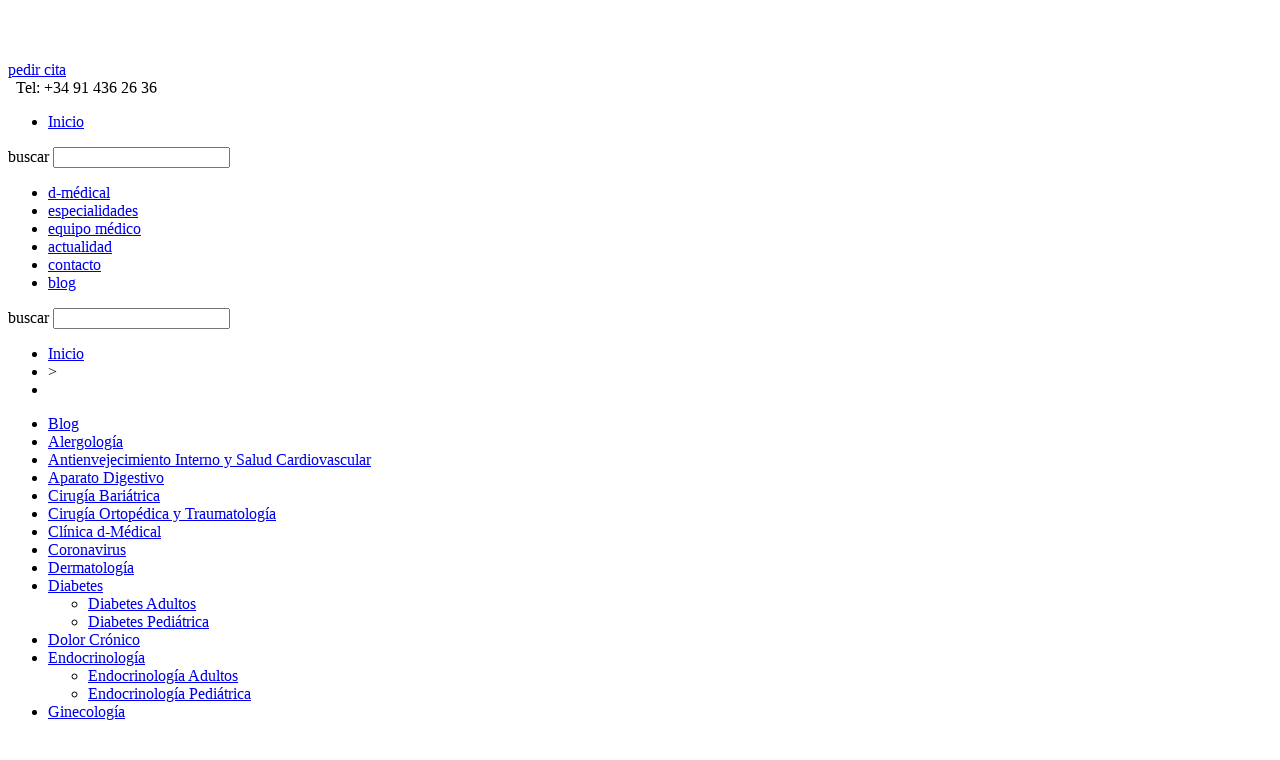

--- FILE ---
content_type: text/html; charset=UTF-8
request_url: https://d-medical.com/2020/04/
body_size: 23434
content:
<!DOCTYPE html>
<html lang="es"><head><meta charset="UTF-8" /><script>if(navigator.userAgent.match(/MSIE|Internet Explorer/i)||navigator.userAgent.match(/Trident\/7\..*?rv:11/i)){var href=document.location.href;if(!href.match(/[?&]nowprocket/)){if(href.indexOf("?")==-1){if(href.indexOf("#")==-1){document.location.href=href+"?nowprocket=1"}else{document.location.href=href.replace("#","?nowprocket=1#")}}else{if(href.indexOf("#")==-1){document.location.href=href+"&nowprocket=1"}else{document.location.href=href.replace("#","&nowprocket=1#")}}}}</script><script>(()=>{class RocketLazyLoadScripts{constructor(){this.v="2.0.4",this.userEvents=["keydown","keyup","mousedown","mouseup","mousemove","mouseover","mouseout","touchmove","touchstart","touchend","touchcancel","wheel","click","dblclick","input"],this.attributeEvents=["onblur","onclick","oncontextmenu","ondblclick","onfocus","onmousedown","onmouseenter","onmouseleave","onmousemove","onmouseout","onmouseover","onmouseup","onmousewheel","onscroll","onsubmit"]}async t(){this.i(),this.o(),/iP(ad|hone)/.test(navigator.userAgent)&&this.h(),this.u(),this.l(this),this.m(),this.k(this),this.p(this),this._(),await Promise.all([this.R(),this.L()]),this.lastBreath=Date.now(),this.S(this),this.P(),this.D(),this.O(),this.M(),await this.C(this.delayedScripts.normal),await this.C(this.delayedScripts.defer),await this.C(this.delayedScripts.async),await this.T(),await this.F(),await this.j(),await this.A(),window.dispatchEvent(new Event("rocket-allScriptsLoaded")),this.everythingLoaded=!0,this.lastTouchEnd&&await new Promise(t=>setTimeout(t,500-Date.now()+this.lastTouchEnd)),this.I(),this.H(),this.U(),this.W()}i(){this.CSPIssue=sessionStorage.getItem("rocketCSPIssue"),document.addEventListener("securitypolicyviolation",t=>{this.CSPIssue||"script-src-elem"!==t.violatedDirective||"data"!==t.blockedURI||(this.CSPIssue=!0,sessionStorage.setItem("rocketCSPIssue",!0))},{isRocket:!0})}o(){window.addEventListener("pageshow",t=>{this.persisted=t.persisted,this.realWindowLoadedFired=!0},{isRocket:!0}),window.addEventListener("pagehide",()=>{this.onFirstUserAction=null},{isRocket:!0})}h(){let t;function e(e){t=e}window.addEventListener("touchstart",e,{isRocket:!0}),window.addEventListener("touchend",function i(o){o.changedTouches[0]&&t.changedTouches[0]&&Math.abs(o.changedTouches[0].pageX-t.changedTouches[0].pageX)<10&&Math.abs(o.changedTouches[0].pageY-t.changedTouches[0].pageY)<10&&o.timeStamp-t.timeStamp<200&&(window.removeEventListener("touchstart",e,{isRocket:!0}),window.removeEventListener("touchend",i,{isRocket:!0}),"INPUT"===o.target.tagName&&"text"===o.target.type||(o.target.dispatchEvent(new TouchEvent("touchend",{target:o.target,bubbles:!0})),o.target.dispatchEvent(new MouseEvent("mouseover",{target:o.target,bubbles:!0})),o.target.dispatchEvent(new PointerEvent("click",{target:o.target,bubbles:!0,cancelable:!0,detail:1,clientX:o.changedTouches[0].clientX,clientY:o.changedTouches[0].clientY})),event.preventDefault()))},{isRocket:!0})}q(t){this.userActionTriggered||("mousemove"!==t.type||this.firstMousemoveIgnored?"keyup"===t.type||"mouseover"===t.type||"mouseout"===t.type||(this.userActionTriggered=!0,this.onFirstUserAction&&this.onFirstUserAction()):this.firstMousemoveIgnored=!0),"click"===t.type&&t.preventDefault(),t.stopPropagation(),t.stopImmediatePropagation(),"touchstart"===this.lastEvent&&"touchend"===t.type&&(this.lastTouchEnd=Date.now()),"click"===t.type&&(this.lastTouchEnd=0),this.lastEvent=t.type,t.composedPath&&t.composedPath()[0].getRootNode()instanceof ShadowRoot&&(t.rocketTarget=t.composedPath()[0]),this.savedUserEvents.push(t)}u(){this.savedUserEvents=[],this.userEventHandler=this.q.bind(this),this.userEvents.forEach(t=>window.addEventListener(t,this.userEventHandler,{passive:!1,isRocket:!0})),document.addEventListener("visibilitychange",this.userEventHandler,{isRocket:!0})}U(){this.userEvents.forEach(t=>window.removeEventListener(t,this.userEventHandler,{passive:!1,isRocket:!0})),document.removeEventListener("visibilitychange",this.userEventHandler,{isRocket:!0}),this.savedUserEvents.forEach(t=>{(t.rocketTarget||t.target).dispatchEvent(new window[t.constructor.name](t.type,t))})}m(){const t="return false",e=Array.from(this.attributeEvents,t=>"data-rocket-"+t),i="["+this.attributeEvents.join("],[")+"]",o="[data-rocket-"+this.attributeEvents.join("],[data-rocket-")+"]",s=(e,i,o)=>{o&&o!==t&&(e.setAttribute("data-rocket-"+i,o),e["rocket"+i]=new Function("event",o),e.setAttribute(i,t))};new MutationObserver(t=>{for(const n of t)"attributes"===n.type&&(n.attributeName.startsWith("data-rocket-")||this.everythingLoaded?n.attributeName.startsWith("data-rocket-")&&this.everythingLoaded&&this.N(n.target,n.attributeName.substring(12)):s(n.target,n.attributeName,n.target.getAttribute(n.attributeName))),"childList"===n.type&&n.addedNodes.forEach(t=>{if(t.nodeType===Node.ELEMENT_NODE)if(this.everythingLoaded)for(const i of[t,...t.querySelectorAll(o)])for(const t of i.getAttributeNames())e.includes(t)&&this.N(i,t.substring(12));else for(const e of[t,...t.querySelectorAll(i)])for(const t of e.getAttributeNames())this.attributeEvents.includes(t)&&s(e,t,e.getAttribute(t))})}).observe(document,{subtree:!0,childList:!0,attributeFilter:[...this.attributeEvents,...e]})}I(){this.attributeEvents.forEach(t=>{document.querySelectorAll("[data-rocket-"+t+"]").forEach(e=>{this.N(e,t)})})}N(t,e){const i=t.getAttribute("data-rocket-"+e);i&&(t.setAttribute(e,i),t.removeAttribute("data-rocket-"+e))}k(t){Object.defineProperty(HTMLElement.prototype,"onclick",{get(){return this.rocketonclick||null},set(e){this.rocketonclick=e,this.setAttribute(t.everythingLoaded?"onclick":"data-rocket-onclick","this.rocketonclick(event)")}})}S(t){function e(e,i){let o=e[i];e[i]=null,Object.defineProperty(e,i,{get:()=>o,set(s){t.everythingLoaded?o=s:e["rocket"+i]=o=s}})}e(document,"onreadystatechange"),e(window,"onload"),e(window,"onpageshow");try{Object.defineProperty(document,"readyState",{get:()=>t.rocketReadyState,set(e){t.rocketReadyState=e},configurable:!0}),document.readyState="loading"}catch(t){console.log("WPRocket DJE readyState conflict, bypassing")}}l(t){this.originalAddEventListener=EventTarget.prototype.addEventListener,this.originalRemoveEventListener=EventTarget.prototype.removeEventListener,this.savedEventListeners=[],EventTarget.prototype.addEventListener=function(e,i,o){o&&o.isRocket||!t.B(e,this)&&!t.userEvents.includes(e)||t.B(e,this)&&!t.userActionTriggered||e.startsWith("rocket-")||t.everythingLoaded?t.originalAddEventListener.call(this,e,i,o):(t.savedEventListeners.push({target:this,remove:!1,type:e,func:i,options:o}),"mouseenter"!==e&&"mouseleave"!==e||t.originalAddEventListener.call(this,e,t.savedUserEvents.push,o))},EventTarget.prototype.removeEventListener=function(e,i,o){o&&o.isRocket||!t.B(e,this)&&!t.userEvents.includes(e)||t.B(e,this)&&!t.userActionTriggered||e.startsWith("rocket-")||t.everythingLoaded?t.originalRemoveEventListener.call(this,e,i,o):t.savedEventListeners.push({target:this,remove:!0,type:e,func:i,options:o})}}J(t,e){this.savedEventListeners=this.savedEventListeners.filter(i=>{let o=i.type,s=i.target||window;return e!==o||t!==s||(this.B(o,s)&&(i.type="rocket-"+o),this.$(i),!1)})}H(){EventTarget.prototype.addEventListener=this.originalAddEventListener,EventTarget.prototype.removeEventListener=this.originalRemoveEventListener,this.savedEventListeners.forEach(t=>this.$(t))}$(t){t.remove?this.originalRemoveEventListener.call(t.target,t.type,t.func,t.options):this.originalAddEventListener.call(t.target,t.type,t.func,t.options)}p(t){let e;function i(e){return t.everythingLoaded?e:e.split(" ").map(t=>"load"===t||t.startsWith("load.")?"rocket-jquery-load":t).join(" ")}function o(o){function s(e){const s=o.fn[e];o.fn[e]=o.fn.init.prototype[e]=function(){return this[0]===window&&t.userActionTriggered&&("string"==typeof arguments[0]||arguments[0]instanceof String?arguments[0]=i(arguments[0]):"object"==typeof arguments[0]&&Object.keys(arguments[0]).forEach(t=>{const e=arguments[0][t];delete arguments[0][t],arguments[0][i(t)]=e})),s.apply(this,arguments),this}}if(o&&o.fn&&!t.allJQueries.includes(o)){const e={DOMContentLoaded:[],"rocket-DOMContentLoaded":[]};for(const t in e)document.addEventListener(t,()=>{e[t].forEach(t=>t())},{isRocket:!0});o.fn.ready=o.fn.init.prototype.ready=function(i){function s(){parseInt(o.fn.jquery)>2?setTimeout(()=>i.bind(document)(o)):i.bind(document)(o)}return"function"==typeof i&&(t.realDomReadyFired?!t.userActionTriggered||t.fauxDomReadyFired?s():e["rocket-DOMContentLoaded"].push(s):e.DOMContentLoaded.push(s)),o([])},s("on"),s("one"),s("off"),t.allJQueries.push(o)}e=o}t.allJQueries=[],o(window.jQuery),Object.defineProperty(window,"jQuery",{get:()=>e,set(t){o(t)}})}P(){const t=new Map;document.write=document.writeln=function(e){const i=document.currentScript,o=document.createRange(),s=i.parentElement;let n=t.get(i);void 0===n&&(n=i.nextSibling,t.set(i,n));const c=document.createDocumentFragment();o.setStart(c,0),c.appendChild(o.createContextualFragment(e)),s.insertBefore(c,n)}}async R(){return new Promise(t=>{this.userActionTriggered?t():this.onFirstUserAction=t})}async L(){return new Promise(t=>{document.addEventListener("DOMContentLoaded",()=>{this.realDomReadyFired=!0,t()},{isRocket:!0})})}async j(){return this.realWindowLoadedFired?Promise.resolve():new Promise(t=>{window.addEventListener("load",t,{isRocket:!0})})}M(){this.pendingScripts=[];this.scriptsMutationObserver=new MutationObserver(t=>{for(const e of t)e.addedNodes.forEach(t=>{"SCRIPT"!==t.tagName||t.noModule||t.isWPRocket||this.pendingScripts.push({script:t,promise:new Promise(e=>{const i=()=>{const i=this.pendingScripts.findIndex(e=>e.script===t);i>=0&&this.pendingScripts.splice(i,1),e()};t.addEventListener("load",i,{isRocket:!0}),t.addEventListener("error",i,{isRocket:!0}),setTimeout(i,1e3)})})})}),this.scriptsMutationObserver.observe(document,{childList:!0,subtree:!0})}async F(){await this.X(),this.pendingScripts.length?(await this.pendingScripts[0].promise,await this.F()):this.scriptsMutationObserver.disconnect()}D(){this.delayedScripts={normal:[],async:[],defer:[]},document.querySelectorAll("script[type$=rocketlazyloadscript]").forEach(t=>{t.hasAttribute("data-rocket-src")?t.hasAttribute("async")&&!1!==t.async?this.delayedScripts.async.push(t):t.hasAttribute("defer")&&!1!==t.defer||"module"===t.getAttribute("data-rocket-type")?this.delayedScripts.defer.push(t):this.delayedScripts.normal.push(t):this.delayedScripts.normal.push(t)})}async _(){await this.L();let t=[];document.querySelectorAll("script[type$=rocketlazyloadscript][data-rocket-src]").forEach(e=>{let i=e.getAttribute("data-rocket-src");if(i&&!i.startsWith("data:")){i.startsWith("//")&&(i=location.protocol+i);try{const o=new URL(i).origin;o!==location.origin&&t.push({src:o,crossOrigin:e.crossOrigin||"module"===e.getAttribute("data-rocket-type")})}catch(t){}}}),t=[...new Map(t.map(t=>[JSON.stringify(t),t])).values()],this.Y(t,"preconnect")}async G(t){if(await this.K(),!0!==t.noModule||!("noModule"in HTMLScriptElement.prototype))return new Promise(e=>{let i;function o(){(i||t).setAttribute("data-rocket-status","executed"),e()}try{if(navigator.userAgent.includes("Firefox/")||""===navigator.vendor||this.CSPIssue)i=document.createElement("script"),[...t.attributes].forEach(t=>{let e=t.nodeName;"type"!==e&&("data-rocket-type"===e&&(e="type"),"data-rocket-src"===e&&(e="src"),i.setAttribute(e,t.nodeValue))}),t.text&&(i.text=t.text),t.nonce&&(i.nonce=t.nonce),i.hasAttribute("src")?(i.addEventListener("load",o,{isRocket:!0}),i.addEventListener("error",()=>{i.setAttribute("data-rocket-status","failed-network"),e()},{isRocket:!0}),setTimeout(()=>{i.isConnected||e()},1)):(i.text=t.text,o()),i.isWPRocket=!0,t.parentNode.replaceChild(i,t);else{const i=t.getAttribute("data-rocket-type"),s=t.getAttribute("data-rocket-src");i?(t.type=i,t.removeAttribute("data-rocket-type")):t.removeAttribute("type"),t.addEventListener("load",o,{isRocket:!0}),t.addEventListener("error",i=>{this.CSPIssue&&i.target.src.startsWith("data:")?(console.log("WPRocket: CSP fallback activated"),t.removeAttribute("src"),this.G(t).then(e)):(t.setAttribute("data-rocket-status","failed-network"),e())},{isRocket:!0}),s?(t.fetchPriority="high",t.removeAttribute("data-rocket-src"),t.src=s):t.src="data:text/javascript;base64,"+window.btoa(unescape(encodeURIComponent(t.text)))}}catch(i){t.setAttribute("data-rocket-status","failed-transform"),e()}});t.setAttribute("data-rocket-status","skipped")}async C(t){const e=t.shift();return e?(e.isConnected&&await this.G(e),this.C(t)):Promise.resolve()}O(){this.Y([...this.delayedScripts.normal,...this.delayedScripts.defer,...this.delayedScripts.async],"preload")}Y(t,e){this.trash=this.trash||[];let i=!0;var o=document.createDocumentFragment();t.forEach(t=>{const s=t.getAttribute&&t.getAttribute("data-rocket-src")||t.src;if(s&&!s.startsWith("data:")){const n=document.createElement("link");n.href=s,n.rel=e,"preconnect"!==e&&(n.as="script",n.fetchPriority=i?"high":"low"),t.getAttribute&&"module"===t.getAttribute("data-rocket-type")&&(n.crossOrigin=!0),t.crossOrigin&&(n.crossOrigin=t.crossOrigin),t.integrity&&(n.integrity=t.integrity),t.nonce&&(n.nonce=t.nonce),o.appendChild(n),this.trash.push(n),i=!1}}),document.head.appendChild(o)}W(){this.trash.forEach(t=>t.remove())}async T(){try{document.readyState="interactive"}catch(t){}this.fauxDomReadyFired=!0;try{await this.K(),this.J(document,"readystatechange"),document.dispatchEvent(new Event("rocket-readystatechange")),await this.K(),document.rocketonreadystatechange&&document.rocketonreadystatechange(),await this.K(),this.J(document,"DOMContentLoaded"),document.dispatchEvent(new Event("rocket-DOMContentLoaded")),await this.K(),this.J(window,"DOMContentLoaded"),window.dispatchEvent(new Event("rocket-DOMContentLoaded"))}catch(t){console.error(t)}}async A(){try{document.readyState="complete"}catch(t){}try{await this.K(),this.J(document,"readystatechange"),document.dispatchEvent(new Event("rocket-readystatechange")),await this.K(),document.rocketonreadystatechange&&document.rocketonreadystatechange(),await this.K(),this.J(window,"load"),window.dispatchEvent(new Event("rocket-load")),await this.K(),window.rocketonload&&window.rocketonload(),await this.K(),this.allJQueries.forEach(t=>t(window).trigger("rocket-jquery-load")),await this.K(),this.J(window,"pageshow");const t=new Event("rocket-pageshow");t.persisted=this.persisted,window.dispatchEvent(t),await this.K(),window.rocketonpageshow&&window.rocketonpageshow({persisted:this.persisted})}catch(t){console.error(t)}}async K(){Date.now()-this.lastBreath>45&&(await this.X(),this.lastBreath=Date.now())}async X(){return document.hidden?new Promise(t=>setTimeout(t)):new Promise(t=>requestAnimationFrame(t))}B(t,e){return e===document&&"readystatechange"===t||(e===document&&"DOMContentLoaded"===t||(e===window&&"DOMContentLoaded"===t||(e===window&&"load"===t||e===window&&"pageshow"===t)))}static run(){(new RocketLazyLoadScripts).t()}}RocketLazyLoadScripts.run()})();</script>

<title>
	abril 2020 - Centro Médico D-Médical</title>
<link rel="profile" href="http://gmpg.org/xfn/11" />
    <meta name=viewport content="width=device-width, initial-scale=1">
	<link data-minify="1" rel="stylesheet" type="text/css" media="all" href="https://d-medical.com/wp-content/cache/min/1/ajax/libs/font-awesome/5.12.0/css/all.min.css?ver=1754377656" />
<link data-minify="1" rel="stylesheet" type="text/css" media="all" href="https://d-medical.com/wp-content/cache/min/1/wp-content/themes/dmedical/style.css?ver=1754377656" />
<link data-minify="1" rel="stylesheet" type="text/css" media="all" href="https://d-medical.com/wp-content/cache/min/1/wp-content/themes/dmedical/responsive.css?ver=1754377656" />
<link rel="icon" href="https://d-medical.com/wp-content/themes/dmedical/favicon.png" type="image/png" />
<link rel="shortcut icon" href="https://d-medical.com/wp-content/themes/dmedical/favicon.png" type="image/png" />
<link rel="pingback" href="https://d-medical.com/xmlrpc.php" />

<script type="rocketlazyloadscript" data-rocket-type="text/javascript" data-rocket-src="https://d-medical.com/wp-content/themes/dmedical/js/jquery-1.5.1.min.js" data-rocket-defer defer></script>
<script type="rocketlazyloadscript" data-rocket-type="text/javascript" data-rocket-src="https://d-medical.com/wp-content/themes/dmedical/js/jquery-ui-1.8.13.custom.min.js" data-rocket-defer defer></script>
<script type="rocketlazyloadscript" data-minify="1" data-rocket-type="text/javascript" data-rocket-src="https://d-medical.com/wp-content/cache/min/1/wp-content/themes/dmedical/js/lib.js?ver=1754377656" data-rocket-defer defer></script>

<meta name='robots' content='noindex, follow' />

	<!-- This site is optimized with the Yoast SEO plugin v26.5 - https://yoast.com/wordpress/plugins/seo/ -->
	<meta property="og:locale" content="es_ES" />
	<meta property="og:type" content="website" />
	<meta property="og:title" content="abril 2020 - Centro Médico D-Médical" />
	<meta property="og:url" content="https://d-medical.com/2020/04/" />
	<meta property="og:site_name" content="Centro Médico D-Médical" />
	<meta name="twitter:card" content="summary_large_image" />
	<script type="application/ld+json" class="yoast-schema-graph">{"@context":"https://schema.org","@graph":[{"@type":"CollectionPage","@id":"https://d-medical.com/2020/04/","url":"https://d-medical.com/2020/04/","name":"abril 2020 - Centro Médico D-Médical","isPartOf":{"@id":"https://d-medical.com/#website"},"primaryImageOfPage":{"@id":"https://d-medical.com/2020/04/#primaryimage"},"image":{"@id":"https://d-medical.com/2020/04/#primaryimage"},"thumbnailUrl":"https://d-medical.com/wp-content/uploads/Imagen-Health-REDvolution-·-Dr.-José-Sabán-Ruiz-.jpg","breadcrumb":{"@id":"https://d-medical.com/2020/04/#breadcrumb"},"inLanguage":"es"},{"@type":"ImageObject","inLanguage":"es","@id":"https://d-medical.com/2020/04/#primaryimage","url":"https://d-medical.com/wp-content/uploads/Imagen-Health-REDvolution-·-Dr.-José-Sabán-Ruiz-.jpg","contentUrl":"https://d-medical.com/wp-content/uploads/Imagen-Health-REDvolution-·-Dr.-José-Sabán-Ruiz-.jpg","width":945,"height":426},{"@type":"BreadcrumbList","@id":"https://d-medical.com/2020/04/#breadcrumb","itemListElement":[{"@type":"ListItem","position":1,"name":"Portada","item":"https://d-medical.com/"},{"@type":"ListItem","position":2,"name":"Archivo de abril 2020"}]},{"@type":"WebSite","@id":"https://d-medical.com/#website","url":"https://d-medical.com/","name":"Centro Médico D-Médical","description":"Centro médico de excelencia. Expertos en diabetes, cirugía bariátrica, endocrinología infantil, dermatología...","publisher":{"@id":"https://d-medical.com/#organization"},"potentialAction":[{"@type":"SearchAction","target":{"@type":"EntryPoint","urlTemplate":"https://d-medical.com/?s={search_term_string}"},"query-input":{"@type":"PropertyValueSpecification","valueRequired":true,"valueName":"search_term_string"}}],"inLanguage":"es"},{"@type":"Organization","@id":"https://d-medical.com/#organization","name":"D-Medical","url":"https://d-medical.com/","logo":{"@type":"ImageObject","inLanguage":"es","@id":"https://d-medical.com/#/schema/logo/image/","url":"https://d-medical.com/wp-content/uploads/logo2.png","contentUrl":"https://d-medical.com/wp-content/uploads/logo2.png","width":231,"height":49,"caption":"D-Medical"},"image":{"@id":"https://d-medical.com/#/schema/logo/image/"}}]}</script>
	<!-- / Yoast SEO plugin. -->



<link rel="alternate" type="application/rss+xml" title="Centro Médico D-Médical  &raquo; Feed" href="https://d-medical.com/feed/" />
<link rel="alternate" type="application/rss+xml" title="Centro Médico D-Médical  &raquo; Feed de los comentarios" href="https://d-medical.com/comments/feed/" />
		<style>
			.lazyload,
			.lazyloading {
				max-width: 100%;
			}
		</style>
				<!-- This site uses the Google Analytics by MonsterInsights plugin v9.11.0 - Using Analytics tracking - https://www.monsterinsights.com/ -->
							<script type="rocketlazyloadscript" data-rocket-src="//www.googletagmanager.com/gtag/js?id=G-G9CJE73XB1"  data-cfasync="false" data-wpfc-render="false" data-rocket-type="text/javascript" async></script>
			<script type="rocketlazyloadscript" data-cfasync="false" data-wpfc-render="false" data-rocket-type="text/javascript">
				var mi_version = '9.11.0';
				var mi_track_user = true;
				var mi_no_track_reason = '';
								var MonsterInsightsDefaultLocations = {"page_location":"https:\/\/d-medical.com\/2020\/04\/"};
								if ( typeof MonsterInsightsPrivacyGuardFilter === 'function' ) {
					var MonsterInsightsLocations = (typeof MonsterInsightsExcludeQuery === 'object') ? MonsterInsightsPrivacyGuardFilter( MonsterInsightsExcludeQuery ) : MonsterInsightsPrivacyGuardFilter( MonsterInsightsDefaultLocations );
				} else {
					var MonsterInsightsLocations = (typeof MonsterInsightsExcludeQuery === 'object') ? MonsterInsightsExcludeQuery : MonsterInsightsDefaultLocations;
				}

								var disableStrs = [
										'ga-disable-G-G9CJE73XB1',
									];

				/* Function to detect opted out users */
				function __gtagTrackerIsOptedOut() {
					for (var index = 0; index < disableStrs.length; index++) {
						if (document.cookie.indexOf(disableStrs[index] + '=true') > -1) {
							return true;
						}
					}

					return false;
				}

				/* Disable tracking if the opt-out cookie exists. */
				if (__gtagTrackerIsOptedOut()) {
					for (var index = 0; index < disableStrs.length; index++) {
						window[disableStrs[index]] = true;
					}
				}

				/* Opt-out function */
				function __gtagTrackerOptout() {
					for (var index = 0; index < disableStrs.length; index++) {
						document.cookie = disableStrs[index] + '=true; expires=Thu, 31 Dec 2099 23:59:59 UTC; path=/';
						window[disableStrs[index]] = true;
					}
				}

				if ('undefined' === typeof gaOptout) {
					function gaOptout() {
						__gtagTrackerOptout();
					}
				}
								window.dataLayer = window.dataLayer || [];

				window.MonsterInsightsDualTracker = {
					helpers: {},
					trackers: {},
				};
				if (mi_track_user) {
					function __gtagDataLayer() {
						dataLayer.push(arguments);
					}

					function __gtagTracker(type, name, parameters) {
						if (!parameters) {
							parameters = {};
						}

						if (parameters.send_to) {
							__gtagDataLayer.apply(null, arguments);
							return;
						}

						if (type === 'event') {
														parameters.send_to = monsterinsights_frontend.v4_id;
							var hookName = name;
							if (typeof parameters['event_category'] !== 'undefined') {
								hookName = parameters['event_category'] + ':' + name;
							}

							if (typeof MonsterInsightsDualTracker.trackers[hookName] !== 'undefined') {
								MonsterInsightsDualTracker.trackers[hookName](parameters);
							} else {
								__gtagDataLayer('event', name, parameters);
							}
							
						} else {
							__gtagDataLayer.apply(null, arguments);
						}
					}

					__gtagTracker('js', new Date());
					__gtagTracker('set', {
						'developer_id.dZGIzZG': true,
											});
					if ( MonsterInsightsLocations.page_location ) {
						__gtagTracker('set', MonsterInsightsLocations);
					}
										__gtagTracker('config', 'G-G9CJE73XB1', {"forceSSL":"true"} );
										window.gtag = __gtagTracker;										(function () {
						/* https://developers.google.com/analytics/devguides/collection/analyticsjs/ */
						/* ga and __gaTracker compatibility shim. */
						var noopfn = function () {
							return null;
						};
						var newtracker = function () {
							return new Tracker();
						};
						var Tracker = function () {
							return null;
						};
						var p = Tracker.prototype;
						p.get = noopfn;
						p.set = noopfn;
						p.send = function () {
							var args = Array.prototype.slice.call(arguments);
							args.unshift('send');
							__gaTracker.apply(null, args);
						};
						var __gaTracker = function () {
							var len = arguments.length;
							if (len === 0) {
								return;
							}
							var f = arguments[len - 1];
							if (typeof f !== 'object' || f === null || typeof f.hitCallback !== 'function') {
								if ('send' === arguments[0]) {
									var hitConverted, hitObject = false, action;
									if ('event' === arguments[1]) {
										if ('undefined' !== typeof arguments[3]) {
											hitObject = {
												'eventAction': arguments[3],
												'eventCategory': arguments[2],
												'eventLabel': arguments[4],
												'value': arguments[5] ? arguments[5] : 1,
											}
										}
									}
									if ('pageview' === arguments[1]) {
										if ('undefined' !== typeof arguments[2]) {
											hitObject = {
												'eventAction': 'page_view',
												'page_path': arguments[2],
											}
										}
									}
									if (typeof arguments[2] === 'object') {
										hitObject = arguments[2];
									}
									if (typeof arguments[5] === 'object') {
										Object.assign(hitObject, arguments[5]);
									}
									if ('undefined' !== typeof arguments[1].hitType) {
										hitObject = arguments[1];
										if ('pageview' === hitObject.hitType) {
											hitObject.eventAction = 'page_view';
										}
									}
									if (hitObject) {
										action = 'timing' === arguments[1].hitType ? 'timing_complete' : hitObject.eventAction;
										hitConverted = mapArgs(hitObject);
										__gtagTracker('event', action, hitConverted);
									}
								}
								return;
							}

							function mapArgs(args) {
								var arg, hit = {};
								var gaMap = {
									'eventCategory': 'event_category',
									'eventAction': 'event_action',
									'eventLabel': 'event_label',
									'eventValue': 'event_value',
									'nonInteraction': 'non_interaction',
									'timingCategory': 'event_category',
									'timingVar': 'name',
									'timingValue': 'value',
									'timingLabel': 'event_label',
									'page': 'page_path',
									'location': 'page_location',
									'title': 'page_title',
									'referrer' : 'page_referrer',
								};
								for (arg in args) {
																		if (!(!args.hasOwnProperty(arg) || !gaMap.hasOwnProperty(arg))) {
										hit[gaMap[arg]] = args[arg];
									} else {
										hit[arg] = args[arg];
									}
								}
								return hit;
							}

							try {
								f.hitCallback();
							} catch (ex) {
							}
						};
						__gaTracker.create = newtracker;
						__gaTracker.getByName = newtracker;
						__gaTracker.getAll = function () {
							return [];
						};
						__gaTracker.remove = noopfn;
						__gaTracker.loaded = true;
						window['__gaTracker'] = __gaTracker;
					})();
									} else {
										console.log("");
					(function () {
						function __gtagTracker() {
							return null;
						}

						window['__gtagTracker'] = __gtagTracker;
						window['gtag'] = __gtagTracker;
					})();
									}
			</script>
							<!-- / Google Analytics by MonsterInsights -->
		<style id='wp-img-auto-sizes-contain-inline-css' type='text/css'>
img:is([sizes=auto i],[sizes^="auto," i]){contain-intrinsic-size:3000px 1500px}
/*# sourceURL=wp-img-auto-sizes-contain-inline-css */
</style>
<style id='wp-emoji-styles-inline-css' type='text/css'>

	img.wp-smiley, img.emoji {
		display: inline !important;
		border: none !important;
		box-shadow: none !important;
		height: 1em !important;
		width: 1em !important;
		margin: 0 0.07em !important;
		vertical-align: -0.1em !important;
		background: none !important;
		padding: 0 !important;
	}
/*# sourceURL=wp-emoji-styles-inline-css */
</style>
<style id='wp-block-library-inline-css' type='text/css'>
:root{--wp-block-synced-color:#7a00df;--wp-block-synced-color--rgb:122,0,223;--wp-bound-block-color:var(--wp-block-synced-color);--wp-editor-canvas-background:#ddd;--wp-admin-theme-color:#007cba;--wp-admin-theme-color--rgb:0,124,186;--wp-admin-theme-color-darker-10:#006ba1;--wp-admin-theme-color-darker-10--rgb:0,107,160.5;--wp-admin-theme-color-darker-20:#005a87;--wp-admin-theme-color-darker-20--rgb:0,90,135;--wp-admin-border-width-focus:2px}@media (min-resolution:192dpi){:root{--wp-admin-border-width-focus:1.5px}}.wp-element-button{cursor:pointer}:root .has-very-light-gray-background-color{background-color:#eee}:root .has-very-dark-gray-background-color{background-color:#313131}:root .has-very-light-gray-color{color:#eee}:root .has-very-dark-gray-color{color:#313131}:root .has-vivid-green-cyan-to-vivid-cyan-blue-gradient-background{background:linear-gradient(135deg,#00d084,#0693e3)}:root .has-purple-crush-gradient-background{background:linear-gradient(135deg,#34e2e4,#4721fb 50%,#ab1dfe)}:root .has-hazy-dawn-gradient-background{background:linear-gradient(135deg,#faaca8,#dad0ec)}:root .has-subdued-olive-gradient-background{background:linear-gradient(135deg,#fafae1,#67a671)}:root .has-atomic-cream-gradient-background{background:linear-gradient(135deg,#fdd79a,#004a59)}:root .has-nightshade-gradient-background{background:linear-gradient(135deg,#330968,#31cdcf)}:root .has-midnight-gradient-background{background:linear-gradient(135deg,#020381,#2874fc)}:root{--wp--preset--font-size--normal:16px;--wp--preset--font-size--huge:42px}.has-regular-font-size{font-size:1em}.has-larger-font-size{font-size:2.625em}.has-normal-font-size{font-size:var(--wp--preset--font-size--normal)}.has-huge-font-size{font-size:var(--wp--preset--font-size--huge)}.has-text-align-center{text-align:center}.has-text-align-left{text-align:left}.has-text-align-right{text-align:right}.has-fit-text{white-space:nowrap!important}#end-resizable-editor-section{display:none}.aligncenter{clear:both}.items-justified-left{justify-content:flex-start}.items-justified-center{justify-content:center}.items-justified-right{justify-content:flex-end}.items-justified-space-between{justify-content:space-between}.screen-reader-text{border:0;clip-path:inset(50%);height:1px;margin:-1px;overflow:hidden;padding:0;position:absolute;width:1px;word-wrap:normal!important}.screen-reader-text:focus{background-color:#ddd;clip-path:none;color:#444;display:block;font-size:1em;height:auto;left:5px;line-height:normal;padding:15px 23px 14px;text-decoration:none;top:5px;width:auto;z-index:100000}html :where(.has-border-color){border-style:solid}html :where([style*=border-top-color]){border-top-style:solid}html :where([style*=border-right-color]){border-right-style:solid}html :where([style*=border-bottom-color]){border-bottom-style:solid}html :where([style*=border-left-color]){border-left-style:solid}html :where([style*=border-width]){border-style:solid}html :where([style*=border-top-width]){border-top-style:solid}html :where([style*=border-right-width]){border-right-style:solid}html :where([style*=border-bottom-width]){border-bottom-style:solid}html :where([style*=border-left-width]){border-left-style:solid}html :where(img[class*=wp-image-]){height:auto;max-width:100%}:where(figure){margin:0 0 1em}html :where(.is-position-sticky){--wp-admin--admin-bar--position-offset:var(--wp-admin--admin-bar--height,0px)}@media screen and (max-width:600px){html :where(.is-position-sticky){--wp-admin--admin-bar--position-offset:0px}}

/*# sourceURL=wp-block-library-inline-css */
</style><style id='global-styles-inline-css' type='text/css'>
:root{--wp--preset--aspect-ratio--square: 1;--wp--preset--aspect-ratio--4-3: 4/3;--wp--preset--aspect-ratio--3-4: 3/4;--wp--preset--aspect-ratio--3-2: 3/2;--wp--preset--aspect-ratio--2-3: 2/3;--wp--preset--aspect-ratio--16-9: 16/9;--wp--preset--aspect-ratio--9-16: 9/16;--wp--preset--color--black: #000000;--wp--preset--color--cyan-bluish-gray: #abb8c3;--wp--preset--color--white: #ffffff;--wp--preset--color--pale-pink: #f78da7;--wp--preset--color--vivid-red: #cf2e2e;--wp--preset--color--luminous-vivid-orange: #ff6900;--wp--preset--color--luminous-vivid-amber: #fcb900;--wp--preset--color--light-green-cyan: #7bdcb5;--wp--preset--color--vivid-green-cyan: #00d084;--wp--preset--color--pale-cyan-blue: #8ed1fc;--wp--preset--color--vivid-cyan-blue: #0693e3;--wp--preset--color--vivid-purple: #9b51e0;--wp--preset--gradient--vivid-cyan-blue-to-vivid-purple: linear-gradient(135deg,rgb(6,147,227) 0%,rgb(155,81,224) 100%);--wp--preset--gradient--light-green-cyan-to-vivid-green-cyan: linear-gradient(135deg,rgb(122,220,180) 0%,rgb(0,208,130) 100%);--wp--preset--gradient--luminous-vivid-amber-to-luminous-vivid-orange: linear-gradient(135deg,rgb(252,185,0) 0%,rgb(255,105,0) 100%);--wp--preset--gradient--luminous-vivid-orange-to-vivid-red: linear-gradient(135deg,rgb(255,105,0) 0%,rgb(207,46,46) 100%);--wp--preset--gradient--very-light-gray-to-cyan-bluish-gray: linear-gradient(135deg,rgb(238,238,238) 0%,rgb(169,184,195) 100%);--wp--preset--gradient--cool-to-warm-spectrum: linear-gradient(135deg,rgb(74,234,220) 0%,rgb(151,120,209) 20%,rgb(207,42,186) 40%,rgb(238,44,130) 60%,rgb(251,105,98) 80%,rgb(254,248,76) 100%);--wp--preset--gradient--blush-light-purple: linear-gradient(135deg,rgb(255,206,236) 0%,rgb(152,150,240) 100%);--wp--preset--gradient--blush-bordeaux: linear-gradient(135deg,rgb(254,205,165) 0%,rgb(254,45,45) 50%,rgb(107,0,62) 100%);--wp--preset--gradient--luminous-dusk: linear-gradient(135deg,rgb(255,203,112) 0%,rgb(199,81,192) 50%,rgb(65,88,208) 100%);--wp--preset--gradient--pale-ocean: linear-gradient(135deg,rgb(255,245,203) 0%,rgb(182,227,212) 50%,rgb(51,167,181) 100%);--wp--preset--gradient--electric-grass: linear-gradient(135deg,rgb(202,248,128) 0%,rgb(113,206,126) 100%);--wp--preset--gradient--midnight: linear-gradient(135deg,rgb(2,3,129) 0%,rgb(40,116,252) 100%);--wp--preset--font-size--small: 13px;--wp--preset--font-size--medium: 20px;--wp--preset--font-size--large: 36px;--wp--preset--font-size--x-large: 42px;--wp--preset--spacing--20: 0.44rem;--wp--preset--spacing--30: 0.67rem;--wp--preset--spacing--40: 1rem;--wp--preset--spacing--50: 1.5rem;--wp--preset--spacing--60: 2.25rem;--wp--preset--spacing--70: 3.38rem;--wp--preset--spacing--80: 5.06rem;--wp--preset--shadow--natural: 6px 6px 9px rgba(0, 0, 0, 0.2);--wp--preset--shadow--deep: 12px 12px 50px rgba(0, 0, 0, 0.4);--wp--preset--shadow--sharp: 6px 6px 0px rgba(0, 0, 0, 0.2);--wp--preset--shadow--outlined: 6px 6px 0px -3px rgb(255, 255, 255), 6px 6px rgb(0, 0, 0);--wp--preset--shadow--crisp: 6px 6px 0px rgb(0, 0, 0);}:where(.is-layout-flex){gap: 0.5em;}:where(.is-layout-grid){gap: 0.5em;}body .is-layout-flex{display: flex;}.is-layout-flex{flex-wrap: wrap;align-items: center;}.is-layout-flex > :is(*, div){margin: 0;}body .is-layout-grid{display: grid;}.is-layout-grid > :is(*, div){margin: 0;}:where(.wp-block-columns.is-layout-flex){gap: 2em;}:where(.wp-block-columns.is-layout-grid){gap: 2em;}:where(.wp-block-post-template.is-layout-flex){gap: 1.25em;}:where(.wp-block-post-template.is-layout-grid){gap: 1.25em;}.has-black-color{color: var(--wp--preset--color--black) !important;}.has-cyan-bluish-gray-color{color: var(--wp--preset--color--cyan-bluish-gray) !important;}.has-white-color{color: var(--wp--preset--color--white) !important;}.has-pale-pink-color{color: var(--wp--preset--color--pale-pink) !important;}.has-vivid-red-color{color: var(--wp--preset--color--vivid-red) !important;}.has-luminous-vivid-orange-color{color: var(--wp--preset--color--luminous-vivid-orange) !important;}.has-luminous-vivid-amber-color{color: var(--wp--preset--color--luminous-vivid-amber) !important;}.has-light-green-cyan-color{color: var(--wp--preset--color--light-green-cyan) !important;}.has-vivid-green-cyan-color{color: var(--wp--preset--color--vivid-green-cyan) !important;}.has-pale-cyan-blue-color{color: var(--wp--preset--color--pale-cyan-blue) !important;}.has-vivid-cyan-blue-color{color: var(--wp--preset--color--vivid-cyan-blue) !important;}.has-vivid-purple-color{color: var(--wp--preset--color--vivid-purple) !important;}.has-black-background-color{background-color: var(--wp--preset--color--black) !important;}.has-cyan-bluish-gray-background-color{background-color: var(--wp--preset--color--cyan-bluish-gray) !important;}.has-white-background-color{background-color: var(--wp--preset--color--white) !important;}.has-pale-pink-background-color{background-color: var(--wp--preset--color--pale-pink) !important;}.has-vivid-red-background-color{background-color: var(--wp--preset--color--vivid-red) !important;}.has-luminous-vivid-orange-background-color{background-color: var(--wp--preset--color--luminous-vivid-orange) !important;}.has-luminous-vivid-amber-background-color{background-color: var(--wp--preset--color--luminous-vivid-amber) !important;}.has-light-green-cyan-background-color{background-color: var(--wp--preset--color--light-green-cyan) !important;}.has-vivid-green-cyan-background-color{background-color: var(--wp--preset--color--vivid-green-cyan) !important;}.has-pale-cyan-blue-background-color{background-color: var(--wp--preset--color--pale-cyan-blue) !important;}.has-vivid-cyan-blue-background-color{background-color: var(--wp--preset--color--vivid-cyan-blue) !important;}.has-vivid-purple-background-color{background-color: var(--wp--preset--color--vivid-purple) !important;}.has-black-border-color{border-color: var(--wp--preset--color--black) !important;}.has-cyan-bluish-gray-border-color{border-color: var(--wp--preset--color--cyan-bluish-gray) !important;}.has-white-border-color{border-color: var(--wp--preset--color--white) !important;}.has-pale-pink-border-color{border-color: var(--wp--preset--color--pale-pink) !important;}.has-vivid-red-border-color{border-color: var(--wp--preset--color--vivid-red) !important;}.has-luminous-vivid-orange-border-color{border-color: var(--wp--preset--color--luminous-vivid-orange) !important;}.has-luminous-vivid-amber-border-color{border-color: var(--wp--preset--color--luminous-vivid-amber) !important;}.has-light-green-cyan-border-color{border-color: var(--wp--preset--color--light-green-cyan) !important;}.has-vivid-green-cyan-border-color{border-color: var(--wp--preset--color--vivid-green-cyan) !important;}.has-pale-cyan-blue-border-color{border-color: var(--wp--preset--color--pale-cyan-blue) !important;}.has-vivid-cyan-blue-border-color{border-color: var(--wp--preset--color--vivid-cyan-blue) !important;}.has-vivid-purple-border-color{border-color: var(--wp--preset--color--vivid-purple) !important;}.has-vivid-cyan-blue-to-vivid-purple-gradient-background{background: var(--wp--preset--gradient--vivid-cyan-blue-to-vivid-purple) !important;}.has-light-green-cyan-to-vivid-green-cyan-gradient-background{background: var(--wp--preset--gradient--light-green-cyan-to-vivid-green-cyan) !important;}.has-luminous-vivid-amber-to-luminous-vivid-orange-gradient-background{background: var(--wp--preset--gradient--luminous-vivid-amber-to-luminous-vivid-orange) !important;}.has-luminous-vivid-orange-to-vivid-red-gradient-background{background: var(--wp--preset--gradient--luminous-vivid-orange-to-vivid-red) !important;}.has-very-light-gray-to-cyan-bluish-gray-gradient-background{background: var(--wp--preset--gradient--very-light-gray-to-cyan-bluish-gray) !important;}.has-cool-to-warm-spectrum-gradient-background{background: var(--wp--preset--gradient--cool-to-warm-spectrum) !important;}.has-blush-light-purple-gradient-background{background: var(--wp--preset--gradient--blush-light-purple) !important;}.has-blush-bordeaux-gradient-background{background: var(--wp--preset--gradient--blush-bordeaux) !important;}.has-luminous-dusk-gradient-background{background: var(--wp--preset--gradient--luminous-dusk) !important;}.has-pale-ocean-gradient-background{background: var(--wp--preset--gradient--pale-ocean) !important;}.has-electric-grass-gradient-background{background: var(--wp--preset--gradient--electric-grass) !important;}.has-midnight-gradient-background{background: var(--wp--preset--gradient--midnight) !important;}.has-small-font-size{font-size: var(--wp--preset--font-size--small) !important;}.has-medium-font-size{font-size: var(--wp--preset--font-size--medium) !important;}.has-large-font-size{font-size: var(--wp--preset--font-size--large) !important;}.has-x-large-font-size{font-size: var(--wp--preset--font-size--x-large) !important;}
/*# sourceURL=global-styles-inline-css */
</style>

<style id='classic-theme-styles-inline-css' type='text/css'>
/*! This file is auto-generated */
.wp-block-button__link{color:#fff;background-color:#32373c;border-radius:9999px;box-shadow:none;text-decoration:none;padding:calc(.667em + 2px) calc(1.333em + 2px);font-size:1.125em}.wp-block-file__button{background:#32373c;color:#fff;text-decoration:none}
/*# sourceURL=/wp-includes/css/classic-themes.min.css */
</style>
<link data-minify="1" rel='stylesheet' id='cookie-law-info-css' href='https://d-medical.com/wp-content/cache/min/1/wp-content/plugins/cookie-law-info/legacy/public/css/cookie-law-info-public.css?ver=1754377656' type='text/css' media='all' />
<link data-minify="1" rel='stylesheet' id='cookie-law-info-gdpr-css' href='https://d-medical.com/wp-content/cache/min/1/wp-content/plugins/cookie-law-info/legacy/public/css/cookie-law-info-gdpr.css?ver=1754377656' type='text/css' media='all' />
<link data-minify="1" rel='stylesheet' id='promoslider_main-css' href='https://d-medical.com/wp-content/cache/min/1/wp-content/plugins/promotion-slider/css/slider.css?ver=1754377656' type='text/css' media='all' />
<script type="rocketlazyloadscript" data-rocket-type="text/javascript" data-rocket-src="https://d-medical.com/wp-content/plugins/google-analytics-for-wordpress/assets/js/frontend-gtag.min.js?ver=9.11.0" id="monsterinsights-frontend-script-js" async="async" data-wp-strategy="async"></script>
<script data-cfasync="false" data-wpfc-render="false" type="text/javascript" id='monsterinsights-frontend-script-js-extra'>/* <![CDATA[ */
var monsterinsights_frontend = {"js_events_tracking":"true","download_extensions":"doc,pdf,ppt,zip,xls,docx,pptx,xlsx","inbound_paths":"[]","home_url":"https:\/\/d-medical.com","hash_tracking":"false","v4_id":"G-G9CJE73XB1"};/* ]]> */
</script>
<script type="rocketlazyloadscript" data-rocket-type="text/javascript" data-rocket-src="https://d-medical.com/wp-includes/js/jquery/jquery.min.js?ver=3.7.1" id="jquery-core-js" data-rocket-defer defer></script>
<script type="rocketlazyloadscript" data-rocket-type="text/javascript" data-rocket-src="https://d-medical.com/wp-includes/js/jquery/jquery-migrate.min.js?ver=3.4.1" id="jquery-migrate-js" data-rocket-defer defer></script>
<script type="text/javascript" id="cookie-law-info-js-extra">
/* <![CDATA[ */
var Cli_Data = {"nn_cookie_ids":[],"cookielist":[],"non_necessary_cookies":[],"ccpaEnabled":"","ccpaRegionBased":"","ccpaBarEnabled":"","strictlyEnabled":["necessary","obligatoire"],"ccpaType":"gdpr","js_blocking":"","custom_integration":"","triggerDomRefresh":"","secure_cookies":""};
var cli_cookiebar_settings = {"animate_speed_hide":"500","animate_speed_show":"500","background":"#580260","border":"#444","border_on":"","button_1_button_colour":"#ffffff","button_1_button_hover":"#cccccc","button_1_link_colour":"#12476d","button_1_as_button":"1","button_1_new_win":"","button_2_button_colour":"#ffffff","button_2_button_hover":"#cccccc","button_2_link_colour":"#ffffff","button_2_as_button":"","button_2_hidebar":"","button_3_button_colour":"#000","button_3_button_hover":"#000000","button_3_link_colour":"#fff","button_3_as_button":"1","button_3_new_win":"","button_4_button_colour":"#000","button_4_button_hover":"#000000","button_4_link_colour":"#fff","button_4_as_button":"1","button_7_button_colour":"#61a229","button_7_button_hover":"#4e8221","button_7_link_colour":"#fff","button_7_as_button":"1","button_7_new_win":"","font_family":"inherit","header_fix":"","notify_animate_hide":"","notify_animate_show":"","notify_div_id":"#cookie-law-info-bar","notify_position_horizontal":"left","notify_position_vertical":"bottom","scroll_close":"","scroll_close_reload":"","accept_close_reload":"","reject_close_reload":"","showagain_tab":"1","showagain_background":"#fff","showagain_border":"#000","showagain_div_id":"#cookie-law-info-again","showagain_x_position":"100px","text":"#ffffff","show_once_yn":"","show_once":"10000","logging_on":"","as_popup":"","popup_overlay":"1","bar_heading_text":"","cookie_bar_as":"banner","popup_showagain_position":"bottom-right","widget_position":"left"};
var log_object = {"ajax_url":"https://d-medical.com/wp-admin/admin-ajax.php"};
//# sourceURL=cookie-law-info-js-extra
/* ]]> */
</script>
<script type="rocketlazyloadscript" data-minify="1" data-rocket-type="text/javascript" data-rocket-src="https://d-medical.com/wp-content/cache/min/1/wp-content/plugins/cookie-law-info/legacy/public/js/cookie-law-info-public.js?ver=1754377656" id="cookie-law-info-js" data-rocket-defer defer></script>
<script type="text/javascript" id="promoslider_main-js-extra">
/* <![CDATA[ */
var promoslider_options = {"version":"3.3.4"};
//# sourceURL=promoslider_main-js-extra
/* ]]> */
</script>
<script type="rocketlazyloadscript" data-minify="1" data-rocket-type="text/javascript" data-rocket-src="https://d-medical.com/wp-content/cache/min/1/wp-content/plugins/promotion-slider/js/promoslider.js?ver=1754377656" id="promoslider_main-js" data-rocket-defer defer></script>
<link rel="https://api.w.org/" href="https://d-medical.com/wp-json/" /><link rel="EditURI" type="application/rsd+xml" title="RSD" href="https://d-medical.com/xmlrpc.php?rsd" />
<meta name="generator" content="WordPress 6.9" />
		<script type="rocketlazyloadscript">
			document.documentElement.className = document.documentElement.className.replace('no-js', 'js');
		</script>
				<style>
			.no-js img.lazyload {
				display: none;
			}

			figure.wp-block-image img.lazyloading {
				min-width: 150px;
			}

			.lazyload,
			.lazyloading {
				--smush-placeholder-width: 100px;
				--smush-placeholder-aspect-ratio: 1/1;
				width: var(--smush-image-width, var(--smush-placeholder-width)) !important;
				aspect-ratio: var(--smush-image-aspect-ratio, var(--smush-placeholder-aspect-ratio)) !important;
			}

						.lazyload, .lazyloading {
				opacity: 0;
			}

			.lazyloaded {
				opacity: 1;
				transition: opacity 400ms;
				transition-delay: 0ms;
			}

					</style>
		<link rel="icon" href="https://d-medical.com/wp-content/uploads/cropped-Logo-d-medical-Transparente-sin-texto-32x32.png" sizes="32x32" />
<link rel="icon" href="https://d-medical.com/wp-content/uploads/cropped-Logo-d-medical-Transparente-sin-texto-192x192.png" sizes="192x192" />
<link rel="apple-touch-icon" href="https://d-medical.com/wp-content/uploads/cropped-Logo-d-medical-Transparente-sin-texto-180x180.png" />
<meta name="msapplication-TileImage" content="https://d-medical.com/wp-content/uploads/cropped-Logo-d-medical-Transparente-sin-texto-270x270.png" />
<link data-minify="1" rel='stylesheet' id='cookie-law-info-table-css' href='https://d-medical.com/wp-content/cache/min/1/wp-content/plugins/cookie-law-info/legacy/public/css/cookie-law-info-table.css?ver=1754377656' type='text/css' media='all' />
<meta name="generator" content="WP Rocket 3.20.1.2" data-wpr-features="wpr_delay_js wpr_defer_js wpr_minify_js wpr_image_dimensions wpr_minify_css wpr_preload_links wpr_desktop" /></head>
<body class="archive date wp-theme-dmedical">

<div data-rocket-location-hash="32072ba19bd30b571afc2bb6ad532bd1" id="wrap">

    <div data-rocket-location-hash="308cc01ca73654ebafdd50e206edfe90" id="top">
        <a href="https://d-medical.com"><img width="231" height="49" data-src="https://d-medical.com/wp-content/themes/dmedical/images/logo2.png" class="logo lazyload" src="[data-uri]" style="--smush-placeholder-width: 231px; --smush-placeholder-aspect-ratio: 231/49;" /></a>
        <div data-rocket-location-hash="65af137b7fb9971fc1a4af4b96d9367d" id="barratop">

			<!-- <a href="https://d-medical.com/blog" class="boton_corazon">blog</a> -->
            <a href="https://d-medical.com/contacto" class="boton_plus" onClick="_gaq.push(['_trackEvent', 'PedirCita', 'Clic', 'Cabecera']);">pedir cita</a>
	    			<div id="telf" class="m-hide" onClick="_gaq.push(['_trackEvent', 'PedirCita', 'Phone-Call','Cabecera']);"> &nbsp; Tel: +34 91 436 26 36</div>
            <div id="menu_secondary"> <div class="menu-menu-secundario-container"><ul id="menu-menu-secundario" class="menu"><li id="menu-item-876" class="menu-item menu-item-type-custom menu-item-object-custom menu-item-876"><a href="http://www.d-medical.es">Inicio</a></li>
</ul></div></div>
        </div>
        <div data-rocket-location-hash="5808fff515231c01d339ee6694422ba5" class="m-hide">        <div id="searchform"><form role="search" method="get" id="searchform" action="https://d-medical.com/">
        <a class="botonform" onClick="document.forms.searchform.submit()">buscar</a>  <input type="text" value="" name="s" id="s" />            
        </form></div>  </div>
         <a href="#" id="menumas" style="display:none" ><strong>MENÚ</strong></a>
         <div data-rocket-location-hash="d17b1d1a397dc3805c4c421fd8324946" id="menu">

			<div id="socialnav" >
																										<a href="https://www.youtube.com/user/dmedical"  target="_blank">
																					<i class="fab fa-youtube"></i>
																			</a>
																<a href="https://www.facebook.com/clinicadmedical"  target="_blank">
																					<i class="fab fa-facebook-f"></i>
																			</a>
																<a href="https://twitter.com/c_dmedical"  target="_blank">
																					<i class="fab fa-twitter"></i>
																			</a>
																<a href="https://es.linkedin.com/company/centro-m%C3%A9dico-d-m%C3%A9dical"  target="_blank">
																					<i class="fab fa-linkedin-in"></i>
																			</a>
																<a href="https://www.instagram.com/centro_medico_dmedical/"  target="_blank">
																					<i class="fab fa-instagram"></i>
																			</a>
													
			</div>

			<div class="menu-menu-principal-container"><ul id="menu-menu-principal" class="menu"><li id="menu-item-26" class="menu-item menu-item-type-post_type menu-item-object-page menu-item-26"><a href="https://d-medical.com/d-medical/"><span>d-médical</span></a></li>
<li id="menu-item-25" class="menu-item menu-item-type-post_type menu-item-object-page menu-item-25"><a href="https://d-medical.com/que-ofrecemos/"><span>especialidades</span></a></li>
<li id="menu-item-55" class="menu-item menu-item-type-post_type menu-item-object-page menu-item-55"><a href="https://d-medical.com/equipo-medico/"><span>equipo médico</span></a></li>
<li id="menu-item-877" class="menu-item menu-item-type-post_type menu-item-object-page menu-item-877"><a href="https://d-medical.com/actualidad/"><span>actualidad</span></a></li>
<li id="menu-item-46" class="menu-item menu-item-type-post_type menu-item-object-page menu-item-46"><a href="https://d-medical.com/contacto/"><span>contacto</span></a></li>
<li id="menu-item-11365" class="menu-item menu-item-type-custom menu-item-object-custom menu-item-11365"><a href="/blog"><span>blog</span></a></li>
</ul></div>         <div class="d-hide">        <div id="searchform"><form role="search" method="get" id="searchform" action="https://d-medical.com/">
        <a class="botonform" onClick="document.forms.searchform.submit()">buscar</a>  <input type="text" value="" name="s" id="s" />            
        </form></div>  </div>
         </div>
		 	<ul id="breadcrumbs" class="breadcrumbs"><li class="item-home"><a class="bread-link bread-home" href="https://d-medical.com" title="Inicio">Inicio</a></li><li class="separator separator-home"> &gt; </li><li class="item-current item-archive"><strong class="bread-current bread-archive"></strong></li></ul>	</div>

    <div data-rocket-location-hash="e2001678abf026ff12905bc3d44d9ad7" id="content">


	         <div data-rocket-location-hash="c348f55c6007f0e0ca4ca26a1c4e5baf" class="cont_1item">
		                <div class="cont_1item">

            <div id="submenu">
                <ul>
                <li class="current_page_parent"><a href="http://www.d-medical.com/blog">Blog</a></li>
                     	<li class="cat-item cat-item-256"><a href="https://d-medical.com/category/alergologia/">Alergología</a>
</li>
	<li class="cat-item cat-item-601"><a href="https://d-medical.com/category/antienvejecimiento-interno-y-salud-cardiovascular/">Antienvejecimiento Interno y Salud Cardiovascular</a>
</li>
	<li class="cat-item cat-item-784"><a href="https://d-medical.com/category/aparato-digestivo/">Aparato Digestivo</a>
</li>
	<li class="cat-item cat-item-663"><a href="https://d-medical.com/category/cirugia-bariatrica/">Cirugía Bariátrica</a>
</li>
	<li class="cat-item cat-item-785"><a href="https://d-medical.com/category/cirugia-ortopedica-y-traumatologia/">Cirugía Ortopédica y Traumatología</a>
</li>
	<li class="cat-item cat-item-60"><a href="https://d-medical.com/category/d-medical-2/">Clínica d-Médical</a>
</li>
	<li class="cat-item cat-item-635"><a href="https://d-medical.com/category/coronavirus/">Coronavirus</a>
</li>
	<li class="cat-item cat-item-17"><a href="https://d-medical.com/category/dermatologia/">Dermatología</a>
</li>
	<li class="cat-item cat-item-95"><a href="https://d-medical.com/category/diabetes-4/">Diabetes</a>
<ul class='children'>
	<li class="cat-item cat-item-794"><a href="https://d-medical.com/category/diabetes-4/diabetes-adultos/">Diabetes Adultos</a>
</li>
	<li class="cat-item cat-item-786"><a href="https://d-medical.com/category/diabetes-4/diabetes-pediatrica/">Diabetes Pediátrica</a>
</li>
</ul>
</li>
	<li class="cat-item cat-item-719"><a href="https://d-medical.com/category/dolor-cronico/">Dolor Crónico</a>
</li>
	<li class="cat-item cat-item-792"><a href="https://d-medical.com/category/endocrinologia/">Endocrinología</a>
<ul class='children'>
	<li class="cat-item cat-item-791"><a href="https://d-medical.com/category/endocrinologia/endocrinologia-adultos/">Endocrinología Adultos</a>
</li>
	<li class="cat-item cat-item-780"><a href="https://d-medical.com/category/endocrinologia/endocrinologia-pediatrica/">Endocrinología Pediátrica</a>
</li>
</ul>
</li>
	<li class="cat-item cat-item-787"><a href="https://d-medical.com/category/ginecologia/">Ginecología</a>
</li>
	<li class="cat-item cat-item-788"><a href="https://d-medical.com/category/medicina-interna/">Medicina Interna</a>
</li>
	<li class="cat-item cat-item-1072"><a href="https://d-medical.com/category/neumologia/">Neumología</a>
</li>
	<li class="cat-item cat-item-789"><a href="https://d-medical.com/category/neurologia/">Neurología</a>
</li>
	<li class="cat-item cat-item-647"><a href="https://d-medical.com/category/neuropsicologia/">Neuropsicología</a>
</li>
	<li class="cat-item cat-item-652"><a href="https://d-medical.com/category/nutricion/">Nutrición y Dietética</a>
<ul class='children'>
	<li class="cat-item cat-item-54"><a href="https://d-medical.com/category/nutricion/consejos-dieteticos/">Consejo dietético</a>
</li>
</ul>
</li>
	<li class="cat-item cat-item-93"><a href="https://d-medical.com/category/obesidad-4/">Obesidad</a>
</li>
	<li class="cat-item cat-item-94"><a href="https://d-medical.com/category/pediatria/">Pediatría</a>
</li>
	<li class="cat-item cat-item-611"><a href="https://d-medical.com/category/psicologia/">Psicología</a>
</li>
	<li class="cat-item cat-item-714"><a href="https://d-medical.com/category/psiquiatria/">Psiquiatría</a>
</li>
	<li class="cat-item cat-item-579"><a href="https://d-medical.com/category/reumatologia/">Reumatología</a>
</li>
	<li class="cat-item cat-item-1"><a href="https://d-medical.com/category/sin-categoria/">Sin categoría</a>
</li>
	<li class="cat-item cat-item-880"><a href="https://d-medical.com/category/traumatologia-y-ortopedia/">Traumatología y Ortopedia</a>
</li>
	<li class="cat-item cat-item-790"><a href="https://d-medical.com/category/urologia/">Urología</a>
</li>
                </ul>	<br />

                <ul id="archive-blog">
                <li class="current_page_parent"><a href="#">Archivo</a></li>
                    	<li><a href='https://d-medical.com/2026/01/'>enero 2026</a></li>
	<li><a href='https://d-medical.com/2025/12/'>diciembre 2025</a></li>
	<li><a href='https://d-medical.com/2025/11/'>noviembre 2025</a></li>
	<li><a href='https://d-medical.com/2025/10/'>octubre 2025</a></li>
	<li><a href='https://d-medical.com/2025/09/'>septiembre 2025</a></li>
	<li><a href='https://d-medical.com/2025/08/'>agosto 2025</a></li>
	<li><a href='https://d-medical.com/2025/07/'>julio 2025</a></li>
	<li><a href='https://d-medical.com/2025/06/'>junio 2025</a></li>
	<li><a href='https://d-medical.com/2025/05/'>mayo 2025</a></li>
	<li><a href='https://d-medical.com/2025/04/'>abril 2025</a></li>
	<li><a href='https://d-medical.com/2025/03/'>marzo 2025</a></li>
	<li><a href='https://d-medical.com/2025/02/'>febrero 2025</a></li>
	<li><a href='https://d-medical.com/2025/01/'>enero 2025</a></li>
	<li><a href='https://d-medical.com/2024/11/'>noviembre 2024</a></li>
	<li><a href='https://d-medical.com/2024/10/'>octubre 2024</a></li>
	<li><a href='https://d-medical.com/2024/09/'>septiembre 2024</a></li>
	<li><a href='https://d-medical.com/2024/07/'>julio 2024</a></li>
	<li><a href='https://d-medical.com/2024/06/'>junio 2024</a></li>
	<li><a href='https://d-medical.com/2024/05/'>mayo 2024</a></li>
	<li><a href='https://d-medical.com/2024/04/'>abril 2024</a></li>
	<li><a href='https://d-medical.com/2024/03/'>marzo 2024</a></li>
	<li><a href='https://d-medical.com/2024/02/'>febrero 2024</a></li>
	<li><a href='https://d-medical.com/2024/01/'>enero 2024</a></li>
	<li><a href='https://d-medical.com/2023/12/'>diciembre 2023</a></li>
	<li><a href='https://d-medical.com/2023/11/'>noviembre 2023</a></li>
	<li><a href='https://d-medical.com/2023/10/'>octubre 2023</a></li>
	<li><a href='https://d-medical.com/2023/09/'>septiembre 2023</a></li>
	<li><a href='https://d-medical.com/2023/08/'>agosto 2023</a></li>
	<li><a href='https://d-medical.com/2023/07/'>julio 2023</a></li>
	<li><a href='https://d-medical.com/2023/06/'>junio 2023</a></li>
	<li><a href='https://d-medical.com/2023/05/'>mayo 2023</a></li>
	<li><a href='https://d-medical.com/2023/04/'>abril 2023</a></li>
	<li><a href='https://d-medical.com/2023/03/'>marzo 2023</a></li>
	<li><a href='https://d-medical.com/2023/02/'>febrero 2023</a></li>
	<li><a href='https://d-medical.com/2023/01/'>enero 2023</a></li>
	<li><a href='https://d-medical.com/2022/11/'>noviembre 2022</a></li>
	<li><a href='https://d-medical.com/2022/10/'>octubre 2022</a></li>
	<li><a href='https://d-medical.com/2022/09/'>septiembre 2022</a></li>
	<li><a href='https://d-medical.com/2022/07/'>julio 2022</a></li>
	<li><a href='https://d-medical.com/2022/06/'>junio 2022</a></li>
	<li><a href='https://d-medical.com/2022/05/'>mayo 2022</a></li>
	<li><a href='https://d-medical.com/2022/04/'>abril 2022</a></li>
	<li><a href='https://d-medical.com/2022/03/'>marzo 2022</a></li>
	<li><a href='https://d-medical.com/2022/02/'>febrero 2022</a></li>
	<li><a href='https://d-medical.com/2022/01/'>enero 2022</a></li>
	<li><a href='https://d-medical.com/2021/12/'>diciembre 2021</a></li>
	<li><a href='https://d-medical.com/2021/11/'>noviembre 2021</a></li>
	<li><a href='https://d-medical.com/2021/10/'>octubre 2021</a></li>
	<li><a href='https://d-medical.com/2021/08/'>agosto 2021</a></li>
	<li><a href='https://d-medical.com/2021/07/'>julio 2021</a></li>
	<li><a href='https://d-medical.com/2021/06/'>junio 2021</a></li>
	<li><a href='https://d-medical.com/2021/05/'>mayo 2021</a></li>
	<li><a href='https://d-medical.com/2021/04/'>abril 2021</a></li>
	<li><a href='https://d-medical.com/2021/03/'>marzo 2021</a></li>
	<li><a href='https://d-medical.com/2021/02/'>febrero 2021</a></li>
	<li><a href='https://d-medical.com/2021/01/'>enero 2021</a></li>
	<li><a href='https://d-medical.com/2020/12/'>diciembre 2020</a></li>
	<li><a href='https://d-medical.com/2020/11/'>noviembre 2020</a></li>
	<li><a href='https://d-medical.com/2020/10/'>octubre 2020</a></li>
	<li><a href='https://d-medical.com/2020/09/'>septiembre 2020</a></li>
	<li><a href='https://d-medical.com/2020/08/'>agosto 2020</a></li>
	<li><a href='https://d-medical.com/2020/07/'>julio 2020</a></li>
	<li><a href='https://d-medical.com/2020/06/'>junio 2020</a></li>
	<li><a href='https://d-medical.com/2020/05/'>mayo 2020</a></li>
	<li><a href='https://d-medical.com/2020/04/' aria-current="page">abril 2020</a></li>
	<li><a href='https://d-medical.com/2020/03/'>marzo 2020</a></li>
	<li><a href='https://d-medical.com/2020/02/'>febrero 2020</a></li>
	<li><a href='https://d-medical.com/2020/01/'>enero 2020</a></li>
	<li><a href='https://d-medical.com/2019/12/'>diciembre 2019</a></li>
	<li><a href='https://d-medical.com/2018/05/'>mayo 2018</a></li>
	<li><a href='https://d-medical.com/2018/04/'>abril 2018</a></li>
	<li><a href='https://d-medical.com/2018/03/'>marzo 2018</a></li>
	<li><a href='https://d-medical.com/2018/02/'>febrero 2018</a></li>
	<li><a href='https://d-medical.com/2018/01/'>enero 2018</a></li>
	<li><a href='https://d-medical.com/2017/02/'>febrero 2017</a></li>
	<li><a href='https://d-medical.com/2017/01/'>enero 2017</a></li>
	<li><a href='https://d-medical.com/2016/12/'>diciembre 2016</a></li>
	<li><a href='https://d-medical.com/2016/11/'>noviembre 2016</a></li>
	<li><a href='https://d-medical.com/2016/10/'>octubre 2016</a></li>
	<li><a href='https://d-medical.com/2016/09/'>septiembre 2016</a></li>
	<li><a href='https://d-medical.com/2016/08/'>agosto 2016</a></li>
	<li><a href='https://d-medical.com/2016/07/'>julio 2016</a></li>
	<li><a href='https://d-medical.com/2016/06/'>junio 2016</a></li>
	<li><a href='https://d-medical.com/2016/05/'>mayo 2016</a></li>
	<li><a href='https://d-medical.com/2016/04/'>abril 2016</a></li>
	<li><a href='https://d-medical.com/2016/03/'>marzo 2016</a></li>
	<li><a href='https://d-medical.com/2016/02/'>febrero 2016</a></li>
	<li><a href='https://d-medical.com/2016/01/'>enero 2016</a></li>
	<li><a href='https://d-medical.com/2015/12/'>diciembre 2015</a></li>
	<li><a href='https://d-medical.com/2015/10/'>octubre 2015</a></li>
	<li><a href='https://d-medical.com/2015/09/'>septiembre 2015</a></li>
	<li><a href='https://d-medical.com/2015/08/'>agosto 2015</a></li>
	<li><a href='https://d-medical.com/2015/07/'>julio 2015</a></li>
	<li><a href='https://d-medical.com/2015/06/'>junio 2015</a></li>
	<li><a href='https://d-medical.com/2015/05/'>mayo 2015</a></li>
	<li><a href='https://d-medical.com/2015/04/'>abril 2015</a></li>
	<li><a href='https://d-medical.com/2015/03/'>marzo 2015</a></li>
	<li><a href='https://d-medical.com/2015/02/'>febrero 2015</a></li>
	<li><a href='https://d-medical.com/2015/01/'>enero 2015</a></li>
	<li><a href='https://d-medical.com/2014/12/'>diciembre 2014</a></li>
	<li><a href='https://d-medical.com/2014/11/'>noviembre 2014</a></li>
	<li><a href='https://d-medical.com/2014/10/'>octubre 2014</a></li>
	<li><a href='https://d-medical.com/2014/09/'>septiembre 2014</a></li>
	<li><a href='https://d-medical.com/2014/08/'>agosto 2014</a></li>
	<li><a href='https://d-medical.com/2014/07/'>julio 2014</a></li>
	<li><a href='https://d-medical.com/2014/06/'>junio 2014</a></li>
	<li><a href='https://d-medical.com/2014/05/'>mayo 2014</a></li>
	<li><a href='https://d-medical.com/2014/04/'>abril 2014</a></li>
	<li><a href='https://d-medical.com/2014/03/'>marzo 2014</a></li>
	<li><a href='https://d-medical.com/2014/02/'>febrero 2014</a></li>
	<li><a href='https://d-medical.com/2014/01/'>enero 2014</a></li>
	<li><a href='https://d-medical.com/2013/12/'>diciembre 2013</a></li>
	<li><a href='https://d-medical.com/2013/11/'>noviembre 2013</a></li>
	<li><a href='https://d-medical.com/2013/10/'>octubre 2013</a></li>
	<li><a href='https://d-medical.com/2013/09/'>septiembre 2013</a></li>
	<li><a href='https://d-medical.com/2013/08/'>agosto 2013</a></li>
	<li><a href='https://d-medical.com/2013/07/'>julio 2013</a></li>
	<li><a href='https://d-medical.com/2013/06/'>junio 2013</a></li>
	<li><a href='https://d-medical.com/2013/05/'>mayo 2013</a></li>
	<li><a href='https://d-medical.com/2013/04/'>abril 2013</a></li>
	<li><a href='https://d-medical.com/2013/03/'>marzo 2013</a></li>
	<li><a href='https://d-medical.com/2013/02/'>febrero 2013</a></li>
	<li><a href='https://d-medical.com/2013/01/'>enero 2013</a></li>
	<li><a href='https://d-medical.com/2012/12/'>diciembre 2012</a></li>
	<li><a href='https://d-medical.com/2012/11/'>noviembre 2012</a></li>
	<li><a href='https://d-medical.com/2012/01/'>enero 2012</a></li>
				<a id="view-more" class="view-more-button">Ver más</a>
                </ul>

				<script type="rocketlazyloadscript">window.addEventListener('DOMContentLoaded', function() {
					var archive_blog=$('#archive-blog');
					var items= archive_blog.find('li:not(".current_page_parent")');
					items.each(function(index){
						if (index>=12) {
							this.style.display="none";
						}
					});

					$('#view-more').click(function(){
						var archive_blog=$('#archive-blog');
						var items= archive_blog.find('li:not(".current_page_parent")');
						items.each(function(index){
							if (index>=12) {
								this.style.display="block";
							}
						});
						this.style.display="none";
					});
				});</script>


            </div>
        </div>
    </div>
	    <div data-rocket-location-hash="99eef94237ba704210baa9b11498b41d" class="cont_3item_nopad">
	        <h1>Archivo: <span>abril 2020</span></h1>
        <div class="hr"></div>
       					<div id="post-8702" class="post-8702 post type-post status-publish format-standard has-post-thumbnail hentry category-antienvejecimiento-interno-y-salud-cardiovascular tag-antienvejecimiento tag-endotelio tag-envejecimiento tag-salud-cardiometabolica tag-salud-cardiovascular">
													<div class="entry">

                <div class="cont_3item">
                <div class="cont_1item_nopad">
											<a href="https://d-medical.com/2020/04/el-endotelio-el-mayor-organo-del-cuerpo-clave-del-envejecimiento/"><img width="150" height="130" data-src="https://d-medical.com/wp-content/uploads/Imagen-Health-REDvolution-·-Dr.-José-Sabán-Ruiz--150x130.jpg" class="thumbnews lazyload" src="[data-uri]" style="--smush-placeholder-width: 150px; --smush-placeholder-aspect-ratio: 150/130;" /></a>
                                           </div>
                <div class="cont_2item">
					<h2><a href="https://d-medical.com/2020/04/el-endotelio-el-mayor-organo-del-cuerpo-clave-del-envejecimiento/" rel="bookmark" title="El endotelio, el mayor órgano del cuerpo, clave del envejecimiento">El endotelio, el mayor órgano del cuerpo, clave del envejecimiento</a></h2>
					<div class="postmeta">
												<span class="timestamp">30 abril 2020</span>
						<span class="categories">Categor&iacute;a(s)<a href="https://d-medical.com/category/antienvejecimiento-interno-y-salud-cardiovascular/" rel="category tag">Antienvejecimiento Interno y Salud Cardiovascular</a></span>
						<span class="tags">Tags<a href="https://d-medical.com/tag/antienvejecimiento/" rel="tag">antienvejecimiento</a>, <a href="https://d-medical.com/tag/endotelio/" rel="tag">endotelio</a>, <a href="https://d-medical.com/tag/envejecimiento/" rel="tag">envejecimiento</a>, <a href="https://d-medical.com/tag/salud-cardiometabolica/" rel="tag">Salud cardiometabólica</a>, <a href="https://d-medical.com/tag/salud-cardiovascular/" rel="tag">salud cardiovascular</a></span>
						<br />Autor <a href="https://d-medical.com/author/jsaban/" title="Entradas de Dr. José Sabán Ruiz, Director del Programa Endotelio. Medicina Antienvejecimiento y Salud Cardiometabólica" rel="author">Dr. José Sabán Ruiz, Director del Programa Endotelio. Medicina Antienvejecimiento y Salud Cardiometabólica</a>					</div>
                    <p>¿Sabrías decir cuál es el órgano más grande del cuerpo humano? Sí, es el endotelio. El endotelio es el tejido que reviste el interior de los vasos sanguíneos y el corazón. Es el órgano de mayor tamaño del cuerpo, pesa unos 4 kilos y medio y puede tener una extensión de cerca de 1.000 metros. [&hellip;]</p>

                </div>
			  </div>

					</div>
                    							</div>

							<div id="post-8566" class="post-8566 post type-post status-publish format-standard has-post-thumbnail hentry category-diabetes-4 category-diabetes-pediatrica tag-diabetes-infantil tag-diabetes-tipo-1 tag-mcg tag-monitor-continuo-de-glucosa">
													<div class="entry">

                <div class="cont_3item">
                <div class="cont_1item_nopad">
											<a href="https://d-medical.com/2020/04/guia-de-monitorizacion-continua-de-glucosa-en-diabetes-tipo-1-pediatrica/"><img width="150" height="130" data-src="https://d-medical.com/wp-content/uploads/FreeStyle-Libre_medidor-continuo-de-glucosa_d-médical-150x130.jpg" class="thumbnews lazyload" src="[data-uri]" style="--smush-placeholder-width: 150px; --smush-placeholder-aspect-ratio: 150/130;" /></a>
                                           </div>
                <div class="cont_2item">
					<h2><a href="https://d-medical.com/2020/04/guia-de-monitorizacion-continua-de-glucosa-en-diabetes-tipo-1-pediatrica/" rel="bookmark" title="Guía de «Monitorización Continua de Glucosa en diabetes tipo 1 pediátrica»">Guía de «Monitorización Continua de Glucosa en diabetes tipo 1 pediátrica»</a></h2>
					<div class="postmeta">
												<span class="timestamp">20 abril 2020</span>
						<span class="categories">Categor&iacute;a(s)<a href="https://d-medical.com/category/diabetes-4/" rel="category tag">Diabetes</a>, <a href="https://d-medical.com/category/diabetes-4/diabetes-pediatrica/" rel="category tag">Diabetes Pediátrica</a></span>
						<span class="tags">Tags<a href="https://d-medical.com/tag/diabetes-infantil/" rel="tag">diabetes infantil</a>, <a href="https://d-medical.com/tag/diabetes-tipo-1/" rel="tag">diabetes tipo 1</a>, <a href="https://d-medical.com/tag/mcg/" rel="tag">MCG</a>, <a href="https://d-medical.com/tag/monitor-continuo-de-glucosa/" rel="tag">monitor continuo de glucosa</a></span>
						<br />Autor <a href="https://d-medical.com/author/dra-raquel-barrio-castellanos/" title="Entradas de Dra. Raquel Barrio Castellanos, Diabetóloga y Endocrinóloga Pediátrica" rel="author">Dra. Raquel Barrio Castellanos, Diabetóloga y Endocrinóloga Pediátrica</a>					</div>
                    <p>La Dra. Raquel Barro y Lourdes Cartaya lanzan la Guía «Monitorización Continua de Glucosa en diabetes tipo 1». Una guía básica que tiene como objetivo informar y educar a las familias de niños con diabetes tipo 1 en el control de las glucemias de sus hijos utilizando las últimas tecnologías diabetes. Esta guía se ofrece [&hellip;]</p>

                </div>
			  </div>

					</div>
                    							</div>

							<div id="post-8058" class="post-8058 post type-post status-publish format-standard has-post-thumbnail hentry category-cirugia-bariatrica category-obesidad-4 tag-cirugia-bariatrica tag-obesidad-2">
													<div class="entry">

                <div class="cont_3item">
                <div class="cont_1item_nopad">
											<a href="https://d-medical.com/2020/04/aumenta-el-riesgo-de-coronavirus-en-operados-de-la-cirugia-bariatrica/"><img width="150" height="130" data-src="https://d-medical.com/wp-content/uploads/shutterstock_1494227012_Especialistas-Cirugía-Bariátrica_d-médical-500-150x130.jpg" class="thumbnews lazyload" src="[data-uri]" style="--smush-placeholder-width: 150px; --smush-placeholder-aspect-ratio: 150/130;" /></a>
                                           </div>
                <div class="cont_2item">
					<h2><a href="https://d-medical.com/2020/04/aumenta-el-riesgo-de-coronavirus-en-operados-de-la-cirugia-bariatrica/" rel="bookmark" title="¿Aumenta el riesgo de Coronavirus en personas operadas de Cirugía Bariátrica? ">¿Aumenta el riesgo de Coronavirus en personas operadas de Cirugía Bariátrica? </a></h2>
					<div class="postmeta">
												<span class="timestamp">1 abril 2020</span>
						<span class="categories">Categor&iacute;a(s)<a href="https://d-medical.com/category/cirugia-bariatrica/" rel="category tag">Cirugía Bariátrica</a>, <a href="https://d-medical.com/category/obesidad-4/" rel="category tag">Obesidad</a></span>
						<span class="tags">Tags<a href="https://d-medical.com/tag/cirugia-bariatrica/" rel="tag">cirugía bariátrica</a>, <a href="https://d-medical.com/tag/obesidad-2/" rel="tag">obesidad</a></span>
						<br />Autor <a href="https://d-medical.com/author/monicaelio/" title="Entradas de Clínica d-médical" rel="author">Clínica d-médical</a>					</div>
                    <p>Se trata de una pregunta que muchas personas operadas de cirugía baríatrica (o cirugía de la obesidad) pueden preguntarse. La respuesta es NO, las personas operadas de cirugía baríatrica no están dentro de la población de riesgo.  Al revés, la cirugía bariátrica fortalece el sistema inmunitario del paciente.  Según un reciente estudio del British Journal of [&hellip;]</p>

                </div>
			  </div>

					</div>
                    							</div>

							<div class="nav widecolumn">
			  			  	<div class="left"></div>
				<div class="right"></div>
						</div>
		  </div>	</div> <ul id="sidebar" class="column" style="text-align:left; ">
	
</ul>
	</div>
</div>
<div data-rocket-location-hash="282b1730b2f6ab9a78304709ea1ee452" id="footer_container">
	<div data-rocket-location-hash="8eaef0c2c649ec30c49caf15e9e58b52" id="footer">
        <div data-rocket-location-hash="3e317430dfe5b2e656b92d46d7555a77" class="cont_1item_nopad separador">
            <h3 >Contacto</h3>
            <p>C/ Príncipe de Vergara, 44<br />
28001 Madrid, España<br />
Tel: +34 91 436 26 36<br />
<a href="mailto:info@d-medical.es">info@d-medical.es</a><br />
<a title="D-Medical" href="http://www.d-medical.es"> www.d-medical.es</a><br />
<a title="Ubicación" href="https://d-medical.com/contacto/ubicacion/"> Ubicación</a></p>
        </div>
				<div data-rocket-location-hash="7ad62a3c0bf9ea8725e94f1bee77c0b9" class="cont_1item_nopad separador m-hide">
						<h3 >Contenido</h3>
            <div class="menu-footer-container"><ul id="menu-footer" class="menu"><li id="menu-item-268" class="menu-item menu-item-type-post_type menu-item-object-page menu-item-268"><a href="https://d-medical.com/d-medical/">d-médical</a></li>
<li id="menu-item-270" class="menu-item menu-item-type-post_type menu-item-object-page menu-item-270"><a href="https://d-medical.com/que-ofrecemos/">especialidades</a></li>
<li id="menu-item-271" class="menu-item menu-item-type-post_type menu-item-object-page menu-item-271"><a href="https://d-medical.com/equipo-medico/">equipo médico</a></li>
<li id="menu-item-6857" class="menu-item menu-item-type-post_type menu-item-object-page menu-item-6857"><a href="https://d-medical.com/actualidad/">actualidad</a></li>
<li id="menu-item-6859" class="menu-item menu-item-type-post_type menu-item-object-page menu-item-6859"><a href="https://d-medical.com/blog/">blog</a></li>
</ul></div>        </div>
				<div data-rocket-location-hash="63b9ad8a720a02b245b074219dbffb1c" id="socialfooter" class="cont_1item_nopad separador m-hide">
					<h3 >Redes sociales</h3>
																		<div class="linkgroup">
								<a href="https://www.youtube.com/user/dmedical" class="circles" target="_blank">
																			<i class="fab fa-youtube"></i>
																	</a>
								<a href="https://www.youtube.com/user/dmedical" target="_blank">YouTube</a>
							</div>
													<div class="linkgroup">
								<a href="https://www.facebook.com/clinicadmedical" class="circles" target="_blank">
																			<i class="fab fa-facebook-f"></i>
																	</a>
								<a href="https://www.facebook.com/clinicadmedical" target="_blank">Facebook</a>
							</div>
													<div class="linkgroup">
								<a href="https://twitter.com/c_dmedical" class="circles" target="_blank">
																			<i class="fab fa-twitter"></i>
																	</a>
								<a href="https://twitter.com/c_dmedical" target="_blank">Twitter</a>
							</div>
													<div class="linkgroup">
								<a href="https://es.linkedin.com/company/centro-m%C3%A9dico-d-m%C3%A9dical" class="circles" target="_blank">
																			<i class="fab fa-linkedin-in"></i>
																	</a>
								<a href="https://es.linkedin.com/company/centro-m%C3%A9dico-d-m%C3%A9dical" target="_blank">LinkedIn</a>
							</div>
													<div class="linkgroup">
								<a href="https://www.instagram.com/centro_medico_dmedical/" class="circles" target="_blank">
																			<i class="fab fa-instagram"></i>
																	</a>
								<a href="https://www.instagram.com/centro_medico_dmedical/" target="_blank">Instagram</a>
							</div>
															</div>
				<div data-rocket-location-hash="5990182733d5c79ca1ce841c4d31cd5a" class="cont_1item_nopad certificate">
					<h3 >Certificados</h3>
            <p><a href="https://d-medical.com/wp-content/uploads/Imagen-Certificado-del-Centro-por-Top-Doctors.jpg"><img decoding="async" class="alignleft wp-image-7126 lazyload" data-src="https://d-medical.com/wp-content/uploads/d-médical-Centro-Médico-Excelencia-Top-Doctors.jpg" alt="" width="479" height="174" data-srcset="https://d-medical.com/wp-content/uploads/d-médical-Centro-Médico-Excelencia-Top-Doctors.jpg 602w, https://d-medical.com/wp-content/uploads/d-médical-Centro-Médico-Excelencia-Top-Doctors-300x109.jpg 300w" data-sizes="(max-width: 479px) 100vw, 479px" src="[data-uri]" style="--smush-placeholder-width: 479px; --smush-placeholder-aspect-ratio: 479/174;" /></a></p>
        </div>
	</div>
	<div data-rocket-location-hash="d37eb351bf8e7a9c2290a0e01f3b80c2" class="legalcookies">
		&copy; Clínica D-Médical 2023 |
		<a href="/aviso-legal/"> Aviso legal </a>|<a href="/politica-de-privacidad/"> Pol&iacute;tica de privacidad </a>|<a href="/politica-de-cookies/"> Pol&iacute;tica de cookies</a>
	</div>
</div>
<script type="speculationrules">
{"prefetch":[{"source":"document","where":{"and":[{"href_matches":"/*"},{"not":{"href_matches":["/wp-*.php","/wp-admin/*","/wp-content/uploads/*","/wp-content/*","/wp-content/plugins/*","/wp-content/themes/dmedical/*","/*\\?(.+)"]}},{"not":{"selector_matches":"a[rel~=\"nofollow\"]"}},{"not":{"selector_matches":".no-prefetch, .no-prefetch a"}}]},"eagerness":"conservative"}]}
</script>
<!--googleoff: all--><div id="cookie-law-info-bar" data-nosnippet="true"><span>Este sitio web utiliza cookies para que usted tenga la mejor experiencia de usuario. Para obtener más información sobre las cookies puede consultar nuestra <a href="https://d-medical.com/politica-de-cookies" id="CONSTANT_OPEN_URL" target="_blank" class="cli-plugin-main-link">política de cookies</a>. <br />
<a id="wt-cli-accept-all-btn" role='button' data-cli_action="accept_all" class="wt-cli-element medium cli-plugin-button wt-cli-accept-all-btn cookie_action_close_header cli_action_button">Aceptar todo</a> <a role='button' id="cookie_action_close_header_reject" class="medium cli-plugin-button cli-plugin-main-button cookie_action_close_header_reject cli_action_button wt-cli-reject-btn" data-cli_action="reject">Rechazar</a> <a role='button' class="medium cli-plugin-button cli-plugin-main-button cli_settings_button">Ajustes</a></span></div><div id="cookie-law-info-again" data-nosnippet="true"><span id="cookie_hdr_showagain">Política de cookies</span></div><div class="cli-modal" data-nosnippet="true" id="cliSettingsPopup" tabindex="-1" role="dialog" aria-labelledby="cliSettingsPopup" aria-hidden="true">
  <div class="cli-modal-dialog" role="document">
	<div class="cli-modal-content cli-bar-popup">
		  <button type="button" class="cli-modal-close" id="cliModalClose">
			<svg class="" viewBox="0 0 24 24"><path d="M19 6.41l-1.41-1.41-5.59 5.59-5.59-5.59-1.41 1.41 5.59 5.59-5.59 5.59 1.41 1.41 5.59-5.59 5.59 5.59 1.41-1.41-5.59-5.59z"></path><path d="M0 0h24v24h-24z" fill="none"></path></svg>
			<span class="wt-cli-sr-only">Cerrar</span>
		  </button>
		  <div class="cli-modal-body">
			<div class="cli-container-fluid cli-tab-container">
	<div class="cli-row">
		<div class="cli-col-12 cli-align-items-stretch cli-px-0">
			<div class="cli-privacy-overview">
				<h4>Ajustes de Cookies</h4>				<div class="cli-privacy-content">
					<div class="cli-privacy-content-text">Este sitio web utiliza cookies para mejorar su experiencia mientras navega por él. De éstas, las cookies clasificadas como necesarias se almacenan en su navegador, ya que son esenciales para el funcionamiento de las funciones básicas del sitio web. También utilizamos cookies de terceros que nos ayudan a analizar y comprender cómo utiliza este sitio web. Estas cookies se almacenarán en su navegador sólo con su consentimiento. También tiene la opción de excluirse de estas cookies. Pero la exclusión de algunas de estas cookies puede afectar a su experiencia de navegación.</div>
				</div>
				<a class="cli-privacy-readmore" aria-label="Mostrar más" role="button" data-readmore-text="Mostrar más" data-readless-text="Mostrar menos"></a>			</div>
		</div>
		<div class="cli-col-12 cli-align-items-stretch cli-px-0 cli-tab-section-container">
												<div class="cli-tab-section">
						<div class="cli-tab-header">
							<a role="button" tabindex="0" class="cli-nav-link cli-settings-mobile" data-target="necessary" data-toggle="cli-toggle-tab">
								Necesarias							</a>
															<div class="wt-cli-necessary-checkbox">
									<input type="checkbox" class="cli-user-preference-checkbox"  id="wt-cli-checkbox-necessary" data-id="checkbox-necessary" checked="checked"  />
									<label class="form-check-label" for="wt-cli-checkbox-necessary">Necesarias</label>
								</div>
								<span class="cli-necessary-caption">Siempre activado</span>
													</div>
						<div class="cli-tab-content">
							<div class="cli-tab-pane cli-fade" data-id="necessary">
								<div class="wt-cli-cookie-description">
									Las cookies necesarias son absolutamente esenciales para que el sitio web funcione correctamente. Esta categoría sólo incluye cookies que garantizan funcionalidades básicas y características de seguridad del sitio web. Estas cookies no almacenan ninguna información personal.								</div>
							</div>
						</div>
					</div>
																	<div class="cli-tab-section">
						<div class="cli-tab-header">
							<a role="button" tabindex="0" class="cli-nav-link cli-settings-mobile" data-target="functional" data-toggle="cli-toggle-tab">
								Funcional							</a>
															<div class="cli-switch">
									<input type="checkbox" id="wt-cli-checkbox-functional" class="cli-user-preference-checkbox"  data-id="checkbox-functional" />
									<label for="wt-cli-checkbox-functional" class="cli-slider" data-cli-enable="Activado" data-cli-disable="Desactivado"><span class="wt-cli-sr-only">Funcional</span></label>
								</div>
													</div>
						<div class="cli-tab-content">
							<div class="cli-tab-pane cli-fade" data-id="functional">
								<div class="wt-cli-cookie-description">
									Las cookies funcionales ayudan a realizar determinadas funciones, como compartir el contenido del sitio web en plataformas de redes sociales, recopilar opiniones y otras funciones de terceros.
								</div>
							</div>
						</div>
					</div>
																	<div class="cli-tab-section">
						<div class="cli-tab-header">
							<a role="button" tabindex="0" class="cli-nav-link cli-settings-mobile" data-target="performance" data-toggle="cli-toggle-tab">
								Rendimiento							</a>
															<div class="cli-switch">
									<input type="checkbox" id="wt-cli-checkbox-performance" class="cli-user-preference-checkbox"  data-id="checkbox-performance" />
									<label for="wt-cli-checkbox-performance" class="cli-slider" data-cli-enable="Activado" data-cli-disable="Desactivado"><span class="wt-cli-sr-only">Rendimiento</span></label>
								</div>
													</div>
						<div class="cli-tab-content">
							<div class="cli-tab-pane cli-fade" data-id="performance">
								<div class="wt-cli-cookie-description">
									Las cookies de rendimiento se utilizan para comprender y analizar los índices de rendimiento clave del sitio web, lo que ayuda a ofrecer una mejor experiencia de usuario a los visitantes.
								</div>
							</div>
						</div>
					</div>
																	<div class="cli-tab-section">
						<div class="cli-tab-header">
							<a role="button" tabindex="0" class="cli-nav-link cli-settings-mobile" data-target="analytics" data-toggle="cli-toggle-tab">
								Analítica							</a>
															<div class="cli-switch">
									<input type="checkbox" id="wt-cli-checkbox-analytics" class="cli-user-preference-checkbox"  data-id="checkbox-analytics" />
									<label for="wt-cli-checkbox-analytics" class="cli-slider" data-cli-enable="Activado" data-cli-disable="Desactivado"><span class="wt-cli-sr-only">Analítica</span></label>
								</div>
													</div>
						<div class="cli-tab-content">
							<div class="cli-tab-pane cli-fade" data-id="analytics">
								<div class="wt-cli-cookie-description">
									Las cookies analíticas se utilizan para comprender cómo interactúan los visitantes con el sitio web. Estas cookies ayudan a proporcionar información sobre métricas el número de visitantes, la tasa de rebote, la fuente de tráfico, etc.
								</div>
							</div>
						</div>
					</div>
																	<div class="cli-tab-section">
						<div class="cli-tab-header">
							<a role="button" tabindex="0" class="cli-nav-link cli-settings-mobile" data-target="advertisement" data-toggle="cli-toggle-tab">
								Publicidad							</a>
															<div class="cli-switch">
									<input type="checkbox" id="wt-cli-checkbox-advertisement" class="cli-user-preference-checkbox"  data-id="checkbox-advertisement" />
									<label for="wt-cli-checkbox-advertisement" class="cli-slider" data-cli-enable="Activado" data-cli-disable="Desactivado"><span class="wt-cli-sr-only">Publicidad</span></label>
								</div>
													</div>
						<div class="cli-tab-content">
							<div class="cli-tab-pane cli-fade" data-id="advertisement">
								<div class="wt-cli-cookie-description">
									Las cookies de publicidad se utilizan para ofrecer a los visitantes anuncios y campañas de marketing relevantes. Estas cookies rastrean a los visitantes en todos los sitios web y recopilan información para ofrecer anuncios personalizados.
								</div>
							</div>
						</div>
					</div>
										</div>
	</div>
</div>
		  </div>
		  <div class="cli-modal-footer">
			<div class="wt-cli-element cli-container-fluid cli-tab-container">
				<div class="cli-row">
					<div class="cli-col-12 cli-align-items-stretch cli-px-0">
						<div class="cli-tab-footer wt-cli-privacy-overview-actions">
						
															<a id="wt-cli-privacy-save-btn" role="button" tabindex="0" data-cli-action="accept" class="wt-cli-privacy-btn cli_setting_save_button wt-cli-privacy-accept-btn cli-btn">GUARDAR Y ACEPTAR</a>
													</div>
						
					</div>
				</div>
			</div>
		</div>
	</div>
  </div>
</div>
<div data-rocket-location-hash="8ff5d244489d792358797d734d835bee" class="cli-modal-backdrop cli-fade cli-settings-overlay"></div>
<div data-rocket-location-hash="943c09a4e36b8c1f55b483b1d39b722e" class="cli-modal-backdrop cli-fade cli-popupbar-overlay"></div>
<!--googleon: all--><script type="rocketlazyloadscript" data-rocket-type="text/javascript" id="rocket-browser-checker-js-after">
/* <![CDATA[ */
"use strict";var _createClass=function(){function defineProperties(target,props){for(var i=0;i<props.length;i++){var descriptor=props[i];descriptor.enumerable=descriptor.enumerable||!1,descriptor.configurable=!0,"value"in descriptor&&(descriptor.writable=!0),Object.defineProperty(target,descriptor.key,descriptor)}}return function(Constructor,protoProps,staticProps){return protoProps&&defineProperties(Constructor.prototype,protoProps),staticProps&&defineProperties(Constructor,staticProps),Constructor}}();function _classCallCheck(instance,Constructor){if(!(instance instanceof Constructor))throw new TypeError("Cannot call a class as a function")}var RocketBrowserCompatibilityChecker=function(){function RocketBrowserCompatibilityChecker(options){_classCallCheck(this,RocketBrowserCompatibilityChecker),this.passiveSupported=!1,this._checkPassiveOption(this),this.options=!!this.passiveSupported&&options}return _createClass(RocketBrowserCompatibilityChecker,[{key:"_checkPassiveOption",value:function(self){try{var options={get passive(){return!(self.passiveSupported=!0)}};window.addEventListener("test",null,options),window.removeEventListener("test",null,options)}catch(err){self.passiveSupported=!1}}},{key:"initRequestIdleCallback",value:function(){!1 in window&&(window.requestIdleCallback=function(cb){var start=Date.now();return setTimeout(function(){cb({didTimeout:!1,timeRemaining:function(){return Math.max(0,50-(Date.now()-start))}})},1)}),!1 in window&&(window.cancelIdleCallback=function(id){return clearTimeout(id)})}},{key:"isDataSaverModeOn",value:function(){return"connection"in navigator&&!0===navigator.connection.saveData}},{key:"supportsLinkPrefetch",value:function(){var elem=document.createElement("link");return elem.relList&&elem.relList.supports&&elem.relList.supports("prefetch")&&window.IntersectionObserver&&"isIntersecting"in IntersectionObserverEntry.prototype}},{key:"isSlowConnection",value:function(){return"connection"in navigator&&"effectiveType"in navigator.connection&&("2g"===navigator.connection.effectiveType||"slow-2g"===navigator.connection.effectiveType)}}]),RocketBrowserCompatibilityChecker}();
//# sourceURL=rocket-browser-checker-js-after
/* ]]> */
</script>
<script type="text/javascript" id="rocket-preload-links-js-extra">
/* <![CDATA[ */
var RocketPreloadLinksConfig = {"excludeUris":"/(?:.+/)?feed(?:/(?:.+/?)?)?$|/(?:.+/)?embed/|/(index.php/)?(.*)wp-json(/.*|$)|/refer/|/go/|/recommend/|/recommends/","usesTrailingSlash":"1","imageExt":"jpg|jpeg|gif|png|tiff|bmp|webp|avif|pdf|doc|docx|xls|xlsx|php","fileExt":"jpg|jpeg|gif|png|tiff|bmp|webp|avif|pdf|doc|docx|xls|xlsx|php|html|htm","siteUrl":"https://d-medical.com","onHoverDelay":"100","rateThrottle":"3"};
//# sourceURL=rocket-preload-links-js-extra
/* ]]> */
</script>
<script type="rocketlazyloadscript" data-rocket-type="text/javascript" id="rocket-preload-links-js-after">
/* <![CDATA[ */
(function() {
"use strict";var r="function"==typeof Symbol&&"symbol"==typeof Symbol.iterator?function(e){return typeof e}:function(e){return e&&"function"==typeof Symbol&&e.constructor===Symbol&&e!==Symbol.prototype?"symbol":typeof e},e=function(){function i(e,t){for(var n=0;n<t.length;n++){var i=t[n];i.enumerable=i.enumerable||!1,i.configurable=!0,"value"in i&&(i.writable=!0),Object.defineProperty(e,i.key,i)}}return function(e,t,n){return t&&i(e.prototype,t),n&&i(e,n),e}}();function i(e,t){if(!(e instanceof t))throw new TypeError("Cannot call a class as a function")}var t=function(){function n(e,t){i(this,n),this.browser=e,this.config=t,this.options=this.browser.options,this.prefetched=new Set,this.eventTime=null,this.threshold=1111,this.numOnHover=0}return e(n,[{key:"init",value:function(){!this.browser.supportsLinkPrefetch()||this.browser.isDataSaverModeOn()||this.browser.isSlowConnection()||(this.regex={excludeUris:RegExp(this.config.excludeUris,"i"),images:RegExp(".("+this.config.imageExt+")$","i"),fileExt:RegExp(".("+this.config.fileExt+")$","i")},this._initListeners(this))}},{key:"_initListeners",value:function(e){-1<this.config.onHoverDelay&&document.addEventListener("mouseover",e.listener.bind(e),e.listenerOptions),document.addEventListener("mousedown",e.listener.bind(e),e.listenerOptions),document.addEventListener("touchstart",e.listener.bind(e),e.listenerOptions)}},{key:"listener",value:function(e){var t=e.target.closest("a"),n=this._prepareUrl(t);if(null!==n)switch(e.type){case"mousedown":case"touchstart":this._addPrefetchLink(n);break;case"mouseover":this._earlyPrefetch(t,n,"mouseout")}}},{key:"_earlyPrefetch",value:function(t,e,n){var i=this,r=setTimeout(function(){if(r=null,0===i.numOnHover)setTimeout(function(){return i.numOnHover=0},1e3);else if(i.numOnHover>i.config.rateThrottle)return;i.numOnHover++,i._addPrefetchLink(e)},this.config.onHoverDelay);t.addEventListener(n,function e(){t.removeEventListener(n,e,{passive:!0}),null!==r&&(clearTimeout(r),r=null)},{passive:!0})}},{key:"_addPrefetchLink",value:function(i){return this.prefetched.add(i.href),new Promise(function(e,t){var n=document.createElement("link");n.rel="prefetch",n.href=i.href,n.onload=e,n.onerror=t,document.head.appendChild(n)}).catch(function(){})}},{key:"_prepareUrl",value:function(e){if(null===e||"object"!==(void 0===e?"undefined":r(e))||!1 in e||-1===["http:","https:"].indexOf(e.protocol))return null;var t=e.href.substring(0,this.config.siteUrl.length),n=this._getPathname(e.href,t),i={original:e.href,protocol:e.protocol,origin:t,pathname:n,href:t+n};return this._isLinkOk(i)?i:null}},{key:"_getPathname",value:function(e,t){var n=t?e.substring(this.config.siteUrl.length):e;return n.startsWith("/")||(n="/"+n),this._shouldAddTrailingSlash(n)?n+"/":n}},{key:"_shouldAddTrailingSlash",value:function(e){return this.config.usesTrailingSlash&&!e.endsWith("/")&&!this.regex.fileExt.test(e)}},{key:"_isLinkOk",value:function(e){return null!==e&&"object"===(void 0===e?"undefined":r(e))&&(!this.prefetched.has(e.href)&&e.origin===this.config.siteUrl&&-1===e.href.indexOf("?")&&-1===e.href.indexOf("#")&&!this.regex.excludeUris.test(e.href)&&!this.regex.images.test(e.href))}}],[{key:"run",value:function(){"undefined"!=typeof RocketPreloadLinksConfig&&new n(new RocketBrowserCompatibilityChecker({capture:!0,passive:!0}),RocketPreloadLinksConfig).init()}}]),n}();t.run();
}());

//# sourceURL=rocket-preload-links-js-after
/* ]]> */
</script>
<script type="rocketlazyloadscript" data-rocket-type="text/javascript" data-rocket-src="https://www.google.com/recaptcha/api.js?render=6LepGNUZAAAAAJjXZCVsMKQR3oPmy-atIocIbYvB&amp;ver=3.0" id="google-recaptcha-js"></script>
<script type="rocketlazyloadscript" data-rocket-type="text/javascript" data-rocket-src="https://d-medical.com/wp-includes/js/dist/vendor/wp-polyfill.min.js?ver=3.15.0" id="wp-polyfill-js"></script>
<script type="rocketlazyloadscript" data-rocket-type="text/javascript" id="wpcf7-recaptcha-js-before">
/* <![CDATA[ */
var wpcf7_recaptcha = {
    "sitekey": "6LepGNUZAAAAAJjXZCVsMKQR3oPmy-atIocIbYvB",
    "actions": {
        "homepage": "homepage",
        "contactform": "contactform"
    }
};
//# sourceURL=wpcf7-recaptcha-js-before
/* ]]> */
</script>
<script type="rocketlazyloadscript" data-minify="1" data-rocket-type="text/javascript" data-rocket-src="https://d-medical.com/wp-content/cache/min/1/wp-content/plugins/contact-form-7/modules/recaptcha/index.js?ver=1754377656" id="wpcf7-recaptcha-js" data-rocket-defer defer></script>
<script type="text/javascript" id="smush-lazy-load-js-before">
/* <![CDATA[ */
var smushLazyLoadOptions = {"autoResizingEnabled":false,"autoResizeOptions":{"precision":5,"skipAutoWidth":true}};
//# sourceURL=smush-lazy-load-js-before
/* ]]> */
</script>
<script type="text/javascript" src="https://d-medical.com/wp-content/plugins/wp-smush-pro/app/assets/js/smush-lazy-load.min.js?ver=3.23.0" id="smush-lazy-load-js" data-rocket-defer defer></script>
<script type="rocketlazyloadscript" data-rocket-type="text/javascript">window.addEventListener('DOMContentLoaded', function() {
window.addEventListener("load", function(event) {
jQuery(".cfx_form_main,.wpcf7-form,.wpforms-form,.gform_wrapper form").each(function(){
var form=jQuery(this); 
var screen_width=""; var screen_height="";
 if(screen_width == ""){
 if(screen){
   screen_width=screen.width;  
 }else{
     screen_width=jQuery(window).width();
 }    }  
  if(screen_height == ""){
 if(screen){
   screen_height=screen.height;  
 }else{
     screen_height=jQuery(window).height();
 }    }
form.append('<input type="hidden" name="vx_width" value="'+screen_width+'">');
form.append('<input type="hidden" name="vx_height" value="'+screen_height+'">');
form.append('<input type="hidden" name="vx_url" value="'+window.location.href+'">');  
}); 

});
});</script> 
<script>var rocket_beacon_data = {"ajax_url":"https:\/\/d-medical.com\/wp-admin\/admin-ajax.php","nonce":"105e422cd0","url":"https:\/\/d-medical.com\/2020\/04","is_mobile":false,"width_threshold":1600,"height_threshold":700,"delay":500,"debug":null,"status":{"atf":true,"lrc":true,"preconnect_external_domain":true},"elements":"img, video, picture, p, main, div, li, svg, section, header, span","lrc_threshold":1800,"preconnect_external_domain_elements":["link","script","iframe"],"preconnect_external_domain_exclusions":["static.cloudflareinsights.com","rel=\"profile\"","rel=\"preconnect\"","rel=\"dns-prefetch\"","rel=\"icon\""]}</script><script data-name="wpr-wpr-beacon" src='https://d-medical.com/wp-content/plugins/wp-rocket/assets/js/wpr-beacon.min.js' async></script></body>
</html>

<!-- This website is like a Rocket, isn't it? Performance optimized by WP Rocket. Learn more: https://wp-rocket.me - Debug: cached@1769239875 -->